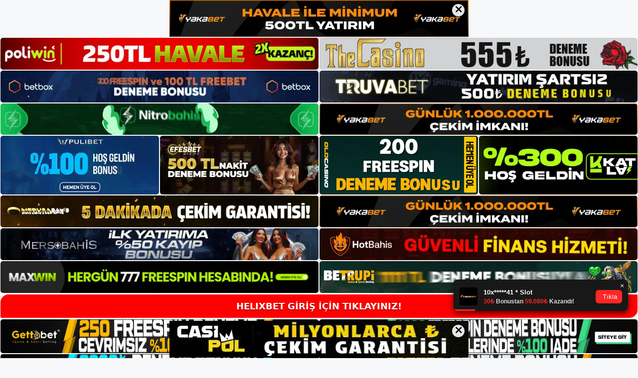

--- FILE ---
content_type: text/html; charset=UTF-8
request_url: https://helixbet.org/tag/helixbet-bonuslari/
body_size: 17123
content:
<!DOCTYPE html>
<html lang="tr">
<head>
	<meta name="google-site-verification" content="mj-a1rxZ30SrZTdspoFlcI4oGpe2I1o3YbVP_qYrtXM" />
	<meta charset="UTF-8">
	<meta name='robots' content='index, follow, max-image-preview:large, max-snippet:-1, max-video-preview:-1' />
<meta name="generator" content="Bu sitenin AMP ve CDN (İç Link) kurulumu NGY tarafından yapılmıştır."/><meta name="viewport" content="width=device-width, initial-scale=1">
	<!-- This site is optimized with the Yoast SEO plugin v22.3 - https://yoast.com/wordpress/plugins/seo/ -->
	<title>Helixbet bonusları - Helixbet Giriş Adresi</title>
	<link rel="canonical" href="https://helixbet.org/tag/helixbet-bonuslari/" />
	<meta property="og:locale" content="tr_TR" />
	<meta property="og:type" content="article" />
	<meta property="og:title" content="Helixbet bonusları - Helixbet Giriş Adresi" />
	<meta property="og:url" content="https://helixbet.org/tag/helixbet-bonuslari/" />
	<meta property="og:site_name" content="Helixbet Giriş Adresi" />
	<meta name="twitter:card" content="summary_large_image" />
	<script type="application/ld+json" class="yoast-schema-graph">{"@context":"https://schema.org","@graph":[{"@type":"CollectionPage","@id":"https://helixbet.org/tag/helixbet-bonuslari/","url":"https://helixbet.org/tag/helixbet-bonuslari/","name":"Helixbet bonusları - Helixbet Giriş Adresi","isPartOf":{"@id":"https://helixbet.org/#website"},"breadcrumb":{"@id":"https://helixbet.org/tag/helixbet-bonuslari/#breadcrumb"},"inLanguage":"tr"},{"@type":"BreadcrumbList","@id":"https://helixbet.org/tag/helixbet-bonuslari/#breadcrumb","itemListElement":[{"@type":"ListItem","position":1,"name":"Anasayfa","item":"https://helixbet.org/"},{"@type":"ListItem","position":2,"name":"Helixbet bonusları"}]},{"@type":"WebSite","@id":"https://helixbet.org/#website","url":"https://helixbet.org/","name":"Helixbet Giriş Adresi","description":"Helixbet Giriş Adresi Bilgileri","publisher":{"@id":"https://helixbet.org/#/schema/person/f4b3b9518fef855928554968a3c4e14a"},"potentialAction":[{"@type":"SearchAction","target":{"@type":"EntryPoint","urlTemplate":"https://helixbet.org/?s={search_term_string}"},"query-input":"required name=search_term_string"}],"inLanguage":"tr"},{"@type":["Person","Organization"],"@id":"https://helixbet.org/#/schema/person/f4b3b9518fef855928554968a3c4e14a","name":"Helixbet","image":{"@type":"ImageObject","inLanguage":"tr","@id":"https://helixbet.org/#/schema/person/image/","url":"https://helixbet.org/wp-content/uploads/2021/05/cropped-Screenshot_5.jpg","contentUrl":"https://helixbet.org/wp-content/uploads/2021/05/cropped-Screenshot_5.jpg","width":185,"height":69,"caption":"Helixbet"},"logo":{"@id":"https://helixbet.org/#/schema/person/image/"},"sameAs":["https://helixbet.org"]}]}</script>
	<!-- / Yoast SEO plugin. -->


<link rel="alternate" type="application/rss+xml" title="Helixbet Giriş Adresi &raquo; akışı" href="https://helixbet.org/feed/" />
<link rel="alternate" type="application/rss+xml" title="Helixbet Giriş Adresi &raquo; yorum akışı" href="https://helixbet.org/comments/feed/" />
<link rel="alternate" type="application/rss+xml" title="Helixbet Giriş Adresi &raquo; Helixbet bonusları etiket akışı" href="https://helixbet.org/tag/helixbet-bonuslari/feed/" />
<script>
window._wpemojiSettings = {"baseUrl":"https:\/\/s.w.org\/images\/core\/emoji\/14.0.0\/72x72\/","ext":".png","svgUrl":"https:\/\/s.w.org\/images\/core\/emoji\/14.0.0\/svg\/","svgExt":".svg","source":{"concatemoji":"https:\/\/helixbet.org\/wp-includes\/js\/wp-emoji-release.min.js?ver=6.4.3"}};
/*! This file is auto-generated */
!function(i,n){var o,s,e;function c(e){try{var t={supportTests:e,timestamp:(new Date).valueOf()};sessionStorage.setItem(o,JSON.stringify(t))}catch(e){}}function p(e,t,n){e.clearRect(0,0,e.canvas.width,e.canvas.height),e.fillText(t,0,0);var t=new Uint32Array(e.getImageData(0,0,e.canvas.width,e.canvas.height).data),r=(e.clearRect(0,0,e.canvas.width,e.canvas.height),e.fillText(n,0,0),new Uint32Array(e.getImageData(0,0,e.canvas.width,e.canvas.height).data));return t.every(function(e,t){return e===r[t]})}function u(e,t,n){switch(t){case"flag":return n(e,"\ud83c\udff3\ufe0f\u200d\u26a7\ufe0f","\ud83c\udff3\ufe0f\u200b\u26a7\ufe0f")?!1:!n(e,"\ud83c\uddfa\ud83c\uddf3","\ud83c\uddfa\u200b\ud83c\uddf3")&&!n(e,"\ud83c\udff4\udb40\udc67\udb40\udc62\udb40\udc65\udb40\udc6e\udb40\udc67\udb40\udc7f","\ud83c\udff4\u200b\udb40\udc67\u200b\udb40\udc62\u200b\udb40\udc65\u200b\udb40\udc6e\u200b\udb40\udc67\u200b\udb40\udc7f");case"emoji":return!n(e,"\ud83e\udef1\ud83c\udffb\u200d\ud83e\udef2\ud83c\udfff","\ud83e\udef1\ud83c\udffb\u200b\ud83e\udef2\ud83c\udfff")}return!1}function f(e,t,n){var r="undefined"!=typeof WorkerGlobalScope&&self instanceof WorkerGlobalScope?new OffscreenCanvas(300,150):i.createElement("canvas"),a=r.getContext("2d",{willReadFrequently:!0}),o=(a.textBaseline="top",a.font="600 32px Arial",{});return e.forEach(function(e){o[e]=t(a,e,n)}),o}function t(e){var t=i.createElement("script");t.src=e,t.defer=!0,i.head.appendChild(t)}"undefined"!=typeof Promise&&(o="wpEmojiSettingsSupports",s=["flag","emoji"],n.supports={everything:!0,everythingExceptFlag:!0},e=new Promise(function(e){i.addEventListener("DOMContentLoaded",e,{once:!0})}),new Promise(function(t){var n=function(){try{var e=JSON.parse(sessionStorage.getItem(o));if("object"==typeof e&&"number"==typeof e.timestamp&&(new Date).valueOf()<e.timestamp+604800&&"object"==typeof e.supportTests)return e.supportTests}catch(e){}return null}();if(!n){if("undefined"!=typeof Worker&&"undefined"!=typeof OffscreenCanvas&&"undefined"!=typeof URL&&URL.createObjectURL&&"undefined"!=typeof Blob)try{var e="postMessage("+f.toString()+"("+[JSON.stringify(s),u.toString(),p.toString()].join(",")+"));",r=new Blob([e],{type:"text/javascript"}),a=new Worker(URL.createObjectURL(r),{name:"wpTestEmojiSupports"});return void(a.onmessage=function(e){c(n=e.data),a.terminate(),t(n)})}catch(e){}c(n=f(s,u,p))}t(n)}).then(function(e){for(var t in e)n.supports[t]=e[t],n.supports.everything=n.supports.everything&&n.supports[t],"flag"!==t&&(n.supports.everythingExceptFlag=n.supports.everythingExceptFlag&&n.supports[t]);n.supports.everythingExceptFlag=n.supports.everythingExceptFlag&&!n.supports.flag,n.DOMReady=!1,n.readyCallback=function(){n.DOMReady=!0}}).then(function(){return e}).then(function(){var e;n.supports.everything||(n.readyCallback(),(e=n.source||{}).concatemoji?t(e.concatemoji):e.wpemoji&&e.twemoji&&(t(e.twemoji),t(e.wpemoji)))}))}((window,document),window._wpemojiSettings);
</script>
<style id='wp-emoji-styles-inline-css'>

	img.wp-smiley, img.emoji {
		display: inline !important;
		border: none !important;
		box-shadow: none !important;
		height: 1em !important;
		width: 1em !important;
		margin: 0 0.07em !important;
		vertical-align: -0.1em !important;
		background: none !important;
		padding: 0 !important;
	}
</style>
<link rel='stylesheet' id='wp-block-library-css' href='https://helixbet.org/wp-includes/css/dist/block-library/style.min.css?ver=6.4.3' media='all' />
<style id='classic-theme-styles-inline-css'>
/*! This file is auto-generated */
.wp-block-button__link{color:#fff;background-color:#32373c;border-radius:9999px;box-shadow:none;text-decoration:none;padding:calc(.667em + 2px) calc(1.333em + 2px);font-size:1.125em}.wp-block-file__button{background:#32373c;color:#fff;text-decoration:none}
</style>
<style id='global-styles-inline-css'>
body{--wp--preset--color--black: #000000;--wp--preset--color--cyan-bluish-gray: #abb8c3;--wp--preset--color--white: #ffffff;--wp--preset--color--pale-pink: #f78da7;--wp--preset--color--vivid-red: #cf2e2e;--wp--preset--color--luminous-vivid-orange: #ff6900;--wp--preset--color--luminous-vivid-amber: #fcb900;--wp--preset--color--light-green-cyan: #7bdcb5;--wp--preset--color--vivid-green-cyan: #00d084;--wp--preset--color--pale-cyan-blue: #8ed1fc;--wp--preset--color--vivid-cyan-blue: #0693e3;--wp--preset--color--vivid-purple: #9b51e0;--wp--preset--color--contrast: var(--contrast);--wp--preset--color--contrast-2: var(--contrast-2);--wp--preset--color--contrast-3: var(--contrast-3);--wp--preset--color--base: var(--base);--wp--preset--color--base-2: var(--base-2);--wp--preset--color--base-3: var(--base-3);--wp--preset--color--accent: var(--accent);--wp--preset--gradient--vivid-cyan-blue-to-vivid-purple: linear-gradient(135deg,rgba(6,147,227,1) 0%,rgb(155,81,224) 100%);--wp--preset--gradient--light-green-cyan-to-vivid-green-cyan: linear-gradient(135deg,rgb(122,220,180) 0%,rgb(0,208,130) 100%);--wp--preset--gradient--luminous-vivid-amber-to-luminous-vivid-orange: linear-gradient(135deg,rgba(252,185,0,1) 0%,rgba(255,105,0,1) 100%);--wp--preset--gradient--luminous-vivid-orange-to-vivid-red: linear-gradient(135deg,rgba(255,105,0,1) 0%,rgb(207,46,46) 100%);--wp--preset--gradient--very-light-gray-to-cyan-bluish-gray: linear-gradient(135deg,rgb(238,238,238) 0%,rgb(169,184,195) 100%);--wp--preset--gradient--cool-to-warm-spectrum: linear-gradient(135deg,rgb(74,234,220) 0%,rgb(151,120,209) 20%,rgb(207,42,186) 40%,rgb(238,44,130) 60%,rgb(251,105,98) 80%,rgb(254,248,76) 100%);--wp--preset--gradient--blush-light-purple: linear-gradient(135deg,rgb(255,206,236) 0%,rgb(152,150,240) 100%);--wp--preset--gradient--blush-bordeaux: linear-gradient(135deg,rgb(254,205,165) 0%,rgb(254,45,45) 50%,rgb(107,0,62) 100%);--wp--preset--gradient--luminous-dusk: linear-gradient(135deg,rgb(255,203,112) 0%,rgb(199,81,192) 50%,rgb(65,88,208) 100%);--wp--preset--gradient--pale-ocean: linear-gradient(135deg,rgb(255,245,203) 0%,rgb(182,227,212) 50%,rgb(51,167,181) 100%);--wp--preset--gradient--electric-grass: linear-gradient(135deg,rgb(202,248,128) 0%,rgb(113,206,126) 100%);--wp--preset--gradient--midnight: linear-gradient(135deg,rgb(2,3,129) 0%,rgb(40,116,252) 100%);--wp--preset--font-size--small: 13px;--wp--preset--font-size--medium: 20px;--wp--preset--font-size--large: 36px;--wp--preset--font-size--x-large: 42px;--wp--preset--spacing--20: 0.44rem;--wp--preset--spacing--30: 0.67rem;--wp--preset--spacing--40: 1rem;--wp--preset--spacing--50: 1.5rem;--wp--preset--spacing--60: 2.25rem;--wp--preset--spacing--70: 3.38rem;--wp--preset--spacing--80: 5.06rem;--wp--preset--shadow--natural: 6px 6px 9px rgba(0, 0, 0, 0.2);--wp--preset--shadow--deep: 12px 12px 50px rgba(0, 0, 0, 0.4);--wp--preset--shadow--sharp: 6px 6px 0px rgba(0, 0, 0, 0.2);--wp--preset--shadow--outlined: 6px 6px 0px -3px rgba(255, 255, 255, 1), 6px 6px rgba(0, 0, 0, 1);--wp--preset--shadow--crisp: 6px 6px 0px rgba(0, 0, 0, 1);}:where(.is-layout-flex){gap: 0.5em;}:where(.is-layout-grid){gap: 0.5em;}body .is-layout-flow > .alignleft{float: left;margin-inline-start: 0;margin-inline-end: 2em;}body .is-layout-flow > .alignright{float: right;margin-inline-start: 2em;margin-inline-end: 0;}body .is-layout-flow > .aligncenter{margin-left: auto !important;margin-right: auto !important;}body .is-layout-constrained > .alignleft{float: left;margin-inline-start: 0;margin-inline-end: 2em;}body .is-layout-constrained > .alignright{float: right;margin-inline-start: 2em;margin-inline-end: 0;}body .is-layout-constrained > .aligncenter{margin-left: auto !important;margin-right: auto !important;}body .is-layout-constrained > :where(:not(.alignleft):not(.alignright):not(.alignfull)){max-width: var(--wp--style--global--content-size);margin-left: auto !important;margin-right: auto !important;}body .is-layout-constrained > .alignwide{max-width: var(--wp--style--global--wide-size);}body .is-layout-flex{display: flex;}body .is-layout-flex{flex-wrap: wrap;align-items: center;}body .is-layout-flex > *{margin: 0;}body .is-layout-grid{display: grid;}body .is-layout-grid > *{margin: 0;}:where(.wp-block-columns.is-layout-flex){gap: 2em;}:where(.wp-block-columns.is-layout-grid){gap: 2em;}:where(.wp-block-post-template.is-layout-flex){gap: 1.25em;}:where(.wp-block-post-template.is-layout-grid){gap: 1.25em;}.has-black-color{color: var(--wp--preset--color--black) !important;}.has-cyan-bluish-gray-color{color: var(--wp--preset--color--cyan-bluish-gray) !important;}.has-white-color{color: var(--wp--preset--color--white) !important;}.has-pale-pink-color{color: var(--wp--preset--color--pale-pink) !important;}.has-vivid-red-color{color: var(--wp--preset--color--vivid-red) !important;}.has-luminous-vivid-orange-color{color: var(--wp--preset--color--luminous-vivid-orange) !important;}.has-luminous-vivid-amber-color{color: var(--wp--preset--color--luminous-vivid-amber) !important;}.has-light-green-cyan-color{color: var(--wp--preset--color--light-green-cyan) !important;}.has-vivid-green-cyan-color{color: var(--wp--preset--color--vivid-green-cyan) !important;}.has-pale-cyan-blue-color{color: var(--wp--preset--color--pale-cyan-blue) !important;}.has-vivid-cyan-blue-color{color: var(--wp--preset--color--vivid-cyan-blue) !important;}.has-vivid-purple-color{color: var(--wp--preset--color--vivid-purple) !important;}.has-black-background-color{background-color: var(--wp--preset--color--black) !important;}.has-cyan-bluish-gray-background-color{background-color: var(--wp--preset--color--cyan-bluish-gray) !important;}.has-white-background-color{background-color: var(--wp--preset--color--white) !important;}.has-pale-pink-background-color{background-color: var(--wp--preset--color--pale-pink) !important;}.has-vivid-red-background-color{background-color: var(--wp--preset--color--vivid-red) !important;}.has-luminous-vivid-orange-background-color{background-color: var(--wp--preset--color--luminous-vivid-orange) !important;}.has-luminous-vivid-amber-background-color{background-color: var(--wp--preset--color--luminous-vivid-amber) !important;}.has-light-green-cyan-background-color{background-color: var(--wp--preset--color--light-green-cyan) !important;}.has-vivid-green-cyan-background-color{background-color: var(--wp--preset--color--vivid-green-cyan) !important;}.has-pale-cyan-blue-background-color{background-color: var(--wp--preset--color--pale-cyan-blue) !important;}.has-vivid-cyan-blue-background-color{background-color: var(--wp--preset--color--vivid-cyan-blue) !important;}.has-vivid-purple-background-color{background-color: var(--wp--preset--color--vivid-purple) !important;}.has-black-border-color{border-color: var(--wp--preset--color--black) !important;}.has-cyan-bluish-gray-border-color{border-color: var(--wp--preset--color--cyan-bluish-gray) !important;}.has-white-border-color{border-color: var(--wp--preset--color--white) !important;}.has-pale-pink-border-color{border-color: var(--wp--preset--color--pale-pink) !important;}.has-vivid-red-border-color{border-color: var(--wp--preset--color--vivid-red) !important;}.has-luminous-vivid-orange-border-color{border-color: var(--wp--preset--color--luminous-vivid-orange) !important;}.has-luminous-vivid-amber-border-color{border-color: var(--wp--preset--color--luminous-vivid-amber) !important;}.has-light-green-cyan-border-color{border-color: var(--wp--preset--color--light-green-cyan) !important;}.has-vivid-green-cyan-border-color{border-color: var(--wp--preset--color--vivid-green-cyan) !important;}.has-pale-cyan-blue-border-color{border-color: var(--wp--preset--color--pale-cyan-blue) !important;}.has-vivid-cyan-blue-border-color{border-color: var(--wp--preset--color--vivid-cyan-blue) !important;}.has-vivid-purple-border-color{border-color: var(--wp--preset--color--vivid-purple) !important;}.has-vivid-cyan-blue-to-vivid-purple-gradient-background{background: var(--wp--preset--gradient--vivid-cyan-blue-to-vivid-purple) !important;}.has-light-green-cyan-to-vivid-green-cyan-gradient-background{background: var(--wp--preset--gradient--light-green-cyan-to-vivid-green-cyan) !important;}.has-luminous-vivid-amber-to-luminous-vivid-orange-gradient-background{background: var(--wp--preset--gradient--luminous-vivid-amber-to-luminous-vivid-orange) !important;}.has-luminous-vivid-orange-to-vivid-red-gradient-background{background: var(--wp--preset--gradient--luminous-vivid-orange-to-vivid-red) !important;}.has-very-light-gray-to-cyan-bluish-gray-gradient-background{background: var(--wp--preset--gradient--very-light-gray-to-cyan-bluish-gray) !important;}.has-cool-to-warm-spectrum-gradient-background{background: var(--wp--preset--gradient--cool-to-warm-spectrum) !important;}.has-blush-light-purple-gradient-background{background: var(--wp--preset--gradient--blush-light-purple) !important;}.has-blush-bordeaux-gradient-background{background: var(--wp--preset--gradient--blush-bordeaux) !important;}.has-luminous-dusk-gradient-background{background: var(--wp--preset--gradient--luminous-dusk) !important;}.has-pale-ocean-gradient-background{background: var(--wp--preset--gradient--pale-ocean) !important;}.has-electric-grass-gradient-background{background: var(--wp--preset--gradient--electric-grass) !important;}.has-midnight-gradient-background{background: var(--wp--preset--gradient--midnight) !important;}.has-small-font-size{font-size: var(--wp--preset--font-size--small) !important;}.has-medium-font-size{font-size: var(--wp--preset--font-size--medium) !important;}.has-large-font-size{font-size: var(--wp--preset--font-size--large) !important;}.has-x-large-font-size{font-size: var(--wp--preset--font-size--x-large) !important;}
.wp-block-navigation a:where(:not(.wp-element-button)){color: inherit;}
:where(.wp-block-post-template.is-layout-flex){gap: 1.25em;}:where(.wp-block-post-template.is-layout-grid){gap: 1.25em;}
:where(.wp-block-columns.is-layout-flex){gap: 2em;}:where(.wp-block-columns.is-layout-grid){gap: 2em;}
.wp-block-pullquote{font-size: 1.5em;line-height: 1.6;}
</style>
<link rel='stylesheet' id='generate-style-css' href='https://helixbet.org/wp-content/themes/generatepress/assets/css/main.min.css?ver=3.3.0' media='all' />
<style id='generate-style-inline-css'>
body{background-color:var(--base-2);color:var(--contrast);}a{color:var(--accent);}a{text-decoration:underline;}.entry-title a, .site-branding a, a.button, .wp-block-button__link, .main-navigation a{text-decoration:none;}a:hover, a:focus, a:active{color:var(--contrast);}.wp-block-group__inner-container{max-width:1200px;margin-left:auto;margin-right:auto;}:root{--contrast:#222222;--contrast-2:#575760;--contrast-3:#b2b2be;--base:#f0f0f0;--base-2:#f7f8f9;--base-3:#ffffff;--accent:#1e73be;}:root .has-contrast-color{color:var(--contrast);}:root .has-contrast-background-color{background-color:var(--contrast);}:root .has-contrast-2-color{color:var(--contrast-2);}:root .has-contrast-2-background-color{background-color:var(--contrast-2);}:root .has-contrast-3-color{color:var(--contrast-3);}:root .has-contrast-3-background-color{background-color:var(--contrast-3);}:root .has-base-color{color:var(--base);}:root .has-base-background-color{background-color:var(--base);}:root .has-base-2-color{color:var(--base-2);}:root .has-base-2-background-color{background-color:var(--base-2);}:root .has-base-3-color{color:var(--base-3);}:root .has-base-3-background-color{background-color:var(--base-3);}:root .has-accent-color{color:var(--accent);}:root .has-accent-background-color{background-color:var(--accent);}.top-bar{background-color:#636363;color:#ffffff;}.top-bar a{color:#ffffff;}.top-bar a:hover{color:#303030;}.site-header{background-color:var(--base-3);}.main-title a,.main-title a:hover{color:var(--contrast);}.site-description{color:var(--contrast-2);}.mobile-menu-control-wrapper .menu-toggle,.mobile-menu-control-wrapper .menu-toggle:hover,.mobile-menu-control-wrapper .menu-toggle:focus,.has-inline-mobile-toggle #site-navigation.toggled{background-color:rgba(0, 0, 0, 0.02);}.main-navigation,.main-navigation ul ul{background-color:var(--base-3);}.main-navigation .main-nav ul li a, .main-navigation .menu-toggle, .main-navigation .menu-bar-items{color:var(--contrast);}.main-navigation .main-nav ul li:not([class*="current-menu-"]):hover > a, .main-navigation .main-nav ul li:not([class*="current-menu-"]):focus > a, .main-navigation .main-nav ul li.sfHover:not([class*="current-menu-"]) > a, .main-navigation .menu-bar-item:hover > a, .main-navigation .menu-bar-item.sfHover > a{color:var(--accent);}button.menu-toggle:hover,button.menu-toggle:focus{color:var(--contrast);}.main-navigation .main-nav ul li[class*="current-menu-"] > a{color:var(--accent);}.navigation-search input[type="search"],.navigation-search input[type="search"]:active, .navigation-search input[type="search"]:focus, .main-navigation .main-nav ul li.search-item.active > a, .main-navigation .menu-bar-items .search-item.active > a{color:var(--accent);}.main-navigation ul ul{background-color:var(--base);}.separate-containers .inside-article, .separate-containers .comments-area, .separate-containers .page-header, .one-container .container, .separate-containers .paging-navigation, .inside-page-header{background-color:var(--base-3);}.entry-title a{color:var(--contrast);}.entry-title a:hover{color:var(--contrast-2);}.entry-meta{color:var(--contrast-2);}.sidebar .widget{background-color:var(--base-3);}.footer-widgets{background-color:var(--base-3);}.site-info{background-color:var(--base-3);}input[type="text"],input[type="email"],input[type="url"],input[type="password"],input[type="search"],input[type="tel"],input[type="number"],textarea,select{color:var(--contrast);background-color:var(--base-2);border-color:var(--base);}input[type="text"]:focus,input[type="email"]:focus,input[type="url"]:focus,input[type="password"]:focus,input[type="search"]:focus,input[type="tel"]:focus,input[type="number"]:focus,textarea:focus,select:focus{color:var(--contrast);background-color:var(--base-2);border-color:var(--contrast-3);}button,html input[type="button"],input[type="reset"],input[type="submit"],a.button,a.wp-block-button__link:not(.has-background){color:#ffffff;background-color:#55555e;}button:hover,html input[type="button"]:hover,input[type="reset"]:hover,input[type="submit"]:hover,a.button:hover,button:focus,html input[type="button"]:focus,input[type="reset"]:focus,input[type="submit"]:focus,a.button:focus,a.wp-block-button__link:not(.has-background):active,a.wp-block-button__link:not(.has-background):focus,a.wp-block-button__link:not(.has-background):hover{color:#ffffff;background-color:#3f4047;}a.generate-back-to-top{background-color:rgba( 0,0,0,0.4 );color:#ffffff;}a.generate-back-to-top:hover,a.generate-back-to-top:focus{background-color:rgba( 0,0,0,0.6 );color:#ffffff;}:root{--gp-search-modal-bg-color:var(--base-3);--gp-search-modal-text-color:var(--contrast);--gp-search-modal-overlay-bg-color:rgba(0,0,0,0.2);}@media (max-width:768px){.main-navigation .menu-bar-item:hover > a, .main-navigation .menu-bar-item.sfHover > a{background:none;color:var(--contrast);}}.nav-below-header .main-navigation .inside-navigation.grid-container, .nav-above-header .main-navigation .inside-navigation.grid-container{padding:0px 20px 0px 20px;}.site-main .wp-block-group__inner-container{padding:40px;}.separate-containers .paging-navigation{padding-top:20px;padding-bottom:20px;}.entry-content .alignwide, body:not(.no-sidebar) .entry-content .alignfull{margin-left:-40px;width:calc(100% + 80px);max-width:calc(100% + 80px);}.rtl .menu-item-has-children .dropdown-menu-toggle{padding-left:20px;}.rtl .main-navigation .main-nav ul li.menu-item-has-children > a{padding-right:20px;}@media (max-width:768px){.separate-containers .inside-article, .separate-containers .comments-area, .separate-containers .page-header, .separate-containers .paging-navigation, .one-container .site-content, .inside-page-header{padding:30px;}.site-main .wp-block-group__inner-container{padding:30px;}.inside-top-bar{padding-right:30px;padding-left:30px;}.inside-header{padding-right:30px;padding-left:30px;}.widget-area .widget{padding-top:30px;padding-right:30px;padding-bottom:30px;padding-left:30px;}.footer-widgets-container{padding-top:30px;padding-right:30px;padding-bottom:30px;padding-left:30px;}.inside-site-info{padding-right:30px;padding-left:30px;}.entry-content .alignwide, body:not(.no-sidebar) .entry-content .alignfull{margin-left:-30px;width:calc(100% + 60px);max-width:calc(100% + 60px);}.one-container .site-main .paging-navigation{margin-bottom:20px;}}/* End cached CSS */.is-right-sidebar{width:30%;}.is-left-sidebar{width:30%;}.site-content .content-area{width:70%;}@media (max-width:768px){.main-navigation .menu-toggle,.sidebar-nav-mobile:not(#sticky-placeholder){display:block;}.main-navigation ul,.gen-sidebar-nav,.main-navigation:not(.slideout-navigation):not(.toggled) .main-nav > ul,.has-inline-mobile-toggle #site-navigation .inside-navigation > *:not(.navigation-search):not(.main-nav){display:none;}.nav-align-right .inside-navigation,.nav-align-center .inside-navigation{justify-content:space-between;}.has-inline-mobile-toggle .mobile-menu-control-wrapper{display:flex;flex-wrap:wrap;}.has-inline-mobile-toggle .inside-header{flex-direction:row;text-align:left;flex-wrap:wrap;}.has-inline-mobile-toggle .header-widget,.has-inline-mobile-toggle #site-navigation{flex-basis:100%;}.nav-float-left .has-inline-mobile-toggle #site-navigation{order:10;}}
</style>
<link rel="https://api.w.org/" href="https://helixbet.org/wp-json/" /><link rel="alternate" type="application/json" href="https://helixbet.org/wp-json/wp/v2/tags/34" /><link rel="EditURI" type="application/rsd+xml" title="RSD" href="https://helixbet.org/xmlrpc.php?rsd" />
<meta name="generator" content="WordPress 6.4.3" />
<link rel="amphtml" href="https://helixbetorg.seoponox.com/tag/helixbet-bonuslari/amp/"><link rel="icon" href="https://helixbet.org/wp-content/uploads/2021/05/cropped-cropped-Screenshot_5-32x32.jpg" sizes="32x32" />
<link rel="icon" href="https://helixbet.org/wp-content/uploads/2021/05/cropped-cropped-Screenshot_5-192x192.jpg" sizes="192x192" />
<link rel="apple-touch-icon" href="https://helixbet.org/wp-content/uploads/2021/05/cropped-cropped-Screenshot_5-180x180.jpg" />
<meta name="msapplication-TileImage" content="https://helixbet.org/wp-content/uploads/2021/05/cropped-cropped-Screenshot_5-270x270.jpg" />
	<head>

    <meta charset="UTF-8">
    <meta name="viewport"
          content="width=device-width, user-scalable=no, initial-scale=1.0, maximum-scale=1.0, minimum-scale=1.0">
    <meta http-equiv="X-UA-Compatible" content="ie=edge">
    </head>



<style>

    .footer iframe{
        position:fixed;
        bottom:0;
        z-index:9999;
          
      }
      
  .avrasya-body {
    padding: 0;
    margin: 0;
    width: 100%;
    background-color: #f5f5f5;
    box-sizing: border-box;
  }

  .avrasya-footer-notifi iframe {
    position: fixed;
    bottom: 0;
    z-index: 9999999;
  }

  .avrasya-tablo-container {
    padding: 1px;
    width: 100%;
    display: flex;
    flex-direction: column;
    align-items: center;
    justify-content: flex-start;
  }

  .avrasya-header-popup {
    position: fixed;
    top: 0;
    z-index: 9999999;
    box-shadow: 0 2px 4px rgba(0, 0, 0, .1);
  }

  .avrasya-header-popup-content {
    margin: 0 auto;
  }

  .avrasya-header-popup-content img {
    width: 100%;
    object-fit: contain;
  }

  .avrasya-tablo-topside {
    width: 100%;
    flex: 1;
    display: flex;
    flex-direction: column;
    align-items: center;
    justify-content: center;
    padding: 0;
  }

  .avrasya-avrasya-tablo-topcard-continer,
  .avrasya-avrasya-tablo-card-continer,
  .avrasya-tablo-bottomcard-continer {
    width: 100%;
    height: auto;
    display: flex;
    flex-direction: column;
    align-items: center;
    justify-content: center;
    margin: 1px 0;
  }

  .avrasya-tablo-topcard,
  .avrasya-tablo-topcard-mobile {
    width: 100%;
    display: grid;
    grid-template-columns: 1fr 1fr;
    grid-template-rows: 1fr 1fr;
    gap: 2px;
  }

  .avrasya-tablo-topcard-mobile {
    display: none;
  }

  .avrasya-tablo-card,
  .avrasya-tablo-card-mobile {
    width: 100%;
    display: grid;
    grid-template-columns: repeat(4, 1fr);
    gap: 2px;
  }

  .avrasya-tablo-card-mobile {
    display: none;
  }

  .avrasya-tablo-bottomcard,
  .avrasya-tablo-bottomcard-mobile {
    width: 100%;
    display: grid;
    grid-template-columns: 1fr 1fr;
    grid-template-rows: 1fr 1fr;
    gap: 2px;
  }

  .avrasya-tablo-bottomcard-mobile {
    display: none;
  }

  .avrasya-tablo-topcard a,
  .avrasya-tablo-topcard-mobile a,
  .avrasya-tablo-card a,
  .avrasya-tablo-card-mobile a,
  .avrasya-tablo-bottomcard a,
  .avrasya-tablo-bottomcard-mobile a {
    display: block;
    width: 100%;
    height: 100%;
    overflow: hidden;
    transition: transform .3s ease;
    background-color: #fff;
  }

  .avrasya-tablo-topcard a img,
  .avrasya-tablo-topcard-mobile a img,
  .avrasya-tablo-card a img,
  .avrasya-tablo-card-mobile a img,
  .avrasya-tablo-bottomcard a img,
  .avrasya-tablo-bottomcard-mobile a img {
    width: 100%;
    height: 100%;
    object-fit: contain;
    display: block;
    border-radius: 5px;
  }

  .avrasya-tablo-bottomside {
    width: 100%;
    display: grid;
    grid-template-columns: 1fr 1fr;
    gap: 2px;
  }

  .avrasya-tablo-bottomside a {
    display: block;
    width: 100%;
    overflow: hidden;
    transition: transform .3s ease;
    background-color: #fff;
  }

  .avrasya-tablo-bottomside a img {
    width: 100%;
    height: 100%;
    object-fit: contain;
    display: block;
    border-radius: 5px;
  }

  .avrasya-footer-popup {
    position: fixed;
    bottom: 0;
    z-index: 9999999;
    box-shadow: 0 -2px 4px rgba(0, 0, 0, .1);
    margin-top: auto;
  }

  .avrasya-footer-popup-content {
    margin: 0 auto;
    padding: 0;
  }

  .avrasya-footer-popup-content img {
    width: 100%;
    object-fit: contain;
  }

  .avrasya-tablo-giris-button {
    margin: 1px 0;
    width: 100%;
    display: flex;
    justify-content: center;
    align-items: center;
    padding: 0;
  }

  .avrasya-footer-popup-content-left {
    margin-bottom: -6px;
  }

  .avrasya-header-popup-content-left {
    margin-bottom: -6px;
  }

  .avrasya-tablo-giris-button a.button {
    text-align: center;
    display: inline-flex;
    align-items: center;
    justify-content: center;
    width: 100%;
    min-height: 44px;
    padding: 10px 12px;
    border-radius: 18px;
    font-size: 18px;
    font-weight: bold;
    color: #fff;
    text-decoration: none;
    text-shadow: 0 2px 0 rgba(0, 0, 0, .4);
    background: #ff0000 !important;
    margin: 1px 0px;

    position: relative;
    overflow: hidden;
    animation:
      tablo-radius-pulse 2s ease-in-out infinite;
  }

  @keyframes tablo-radius-pulse {
    0% {
      border-radius: 18px 0px 18px 0px;
    }

    25% {
      border-radius: 0px 18px 0px 18px;
    }

    50% {
      border-radius: 18px 0px 18px 0px;
    }

    75% {
      border-radius: 0px 18px 0px 18px;
    }

    100% {
      border-radius: 18px 0px 18px 0px;
    }
  }



  #close-top:checked~.avrasya-header-popup {
    display: none;
  }

  #close-bottom:checked~.avrasya-footer-popup {
    display: none;
  }

  .avrasya-tablo-banner-wrapper {
    position: relative;
  }

  .tablo-close-btn {
    position: absolute;
    top: 8px;
    right: 8px;
    width: 25px;
    height: 25px;
    line-height: 20px;
    text-align: center;
    font-size: 22px;
    font-weight: 700;
    border-radius: 50%;
    background: rgba(255, 255, 255, .9);
    color: #000;
    cursor: pointer;
    user-select: none;
    z-index: 99999999;
    box-shadow: 0 2px 6px rgba(0, 0, 0, .2);
  }

  .tablo-close-btn:hover,
  .tablo-close-btn:focus {
    outline: 2px solid rgba(255, 255, 255, .7);
  }

  .avrasya-tablo-bottomside-container {
    width: 100%;
    margin: 1px 0;
  }

  .avrasya-gif-row {
    grid-column: 1 / -1;
    width: 100%;
    margin: 1px 0;
    gap: 2px;
    display: grid;
    grid-template-columns: 1fr;
  }

  .avrasya-gif-row-mobile {
    display: none;
  }

  .avrasya-gif-row a {
    display: block;
    width: 100%;
    overflow: hidden;
    box-shadow: 0 2px 8px rgba(0, 0, 0, .1);
    transition: transform .3s ease;
    background-color: #fff;
  }

  .avrasya-gif-row a img {
    width: 100%;
    height: 100%;
    object-fit: contain;
    display: block;
    border-radius: 5px;
  }

  #close-top:checked~.avrasya-header-popup {
    display: none;
  }

  #close-top:checked~.header-spacer {
    display: none;
  }

  @media (min-width:600px) {

    .header-spacer {
      padding-bottom: 74px;
    }
  }

  @media (max-width: 1200px) {
    .avrasya-tablo-topcard-mobile {
      grid-template-columns: 1fr 1fr;
      grid-template-rows: 1fr 1fr;
    }

    .avrasya-tablo-card-mobile {
      grid-template-columns: repeat(4, 1fr);
    }

    .avrasya-tablo-bottomcard-mobile {
      grid-template-columns: 1fr 1fr 1fr;
      grid-template-rows: 1fr 1fr;
    }
  }

  @media (max-width: 900px) {
    .avrasya-gif-row {
      display: none;
    }

    .avrasya-gif-row-mobile {
      display: grid;
    }

    .avrasya-tablo-topcard-mobile,
    .avrasya-tablo-card-mobile,
    .avrasya-tablo-bottomcard-mobile {
      display: grid;
    }

    .avrasya-tablo-topcard,
    .avrasya-tablo-card,
    .avrasya-tablo-bottomcard {
      display: none;
    }

    .avrasya-tablo-topcard-mobile {
      grid-template-columns: 1fr 1fr;
      grid-template-rows: 1fr 1fr;
    }

    .avrasya-tablo-card-mobile {
      grid-template-columns: 1fr 1fr 1fr 1fr;
    }

    .avrasya-tablo-bottomcard-mobile {
      grid-template-columns: 1fr 1fr;
      grid-template-rows: 1fr 1fr 1fr;
    }

    .avrasya-tablo-bottomside {
      grid-template-columns: 1fr;
    }
  }

  @media (max-width:600px) {
    .header-spacer {
      width: 100%;
      aspect-ratio: var(--header-w, 600) / var(--header-h, 74);
    }
  }

  @media (max-width: 500px) {
    .avrasya-tablo-giris-button a.button {
      font-size: 15px;
    }

    .tablo-close-btn {
      width: 15px;
      height: 15px;
      font-size: 15px;
      line-height: 12px;
    }
  }

  @media (max-width: 400px) {
    .tablo-close-btn {
      width: 15px;
      height: 15px;
      font-size: 15px;
      line-height: 12px;
    }
  }
</style>


<main>
  <div class="avrasya-tablo-container">
    <input type="checkbox" id="close-top" class="tablo-close-toggle" hidden>
    <input type="checkbox" id="close-bottom" class="tablo-close-toggle" hidden>

          <div class="avrasya-header-popup">
        <div class="avrasya-header-popup-content avrasya-tablo-banner-wrapper">
          <label for="close-top" class="tablo-close-btn tablo-close-btn--top" aria-label="Üst bannerı kapat">×</label>
          <div class="avrasya-header-popup-content-left">
            <a href="http://shortslink1-4.com/headerbanner" rel="noopener">
              <img src="https://tabloproject1.com/tablo/uploads/banner/headerbanner.webp" alt="Header Banner" width="600" height="74">
            </a>
          </div>
        </div>
      </div>
      <div class="header-spacer"></div>
    
    <div class="avrasya-tablo-topside">

      <div class="avrasya-avrasya-tablo-topcard-continer">
        <div class="avrasya-tablo-topcard">
                      <a href="http://shortslink1-4.com/top1" rel="noopener">
              <img src="https://tabloproject1.com/tablo/uploads/gif/poliwinweb-banner.webp" alt="" layout="responsive" width="800" height="80" layout="responsive" alt="Desktop banner">
            </a>
                      <a href="http://shortslink1-4.com/top2" rel="noopener">
              <img src="https://tabloproject1.com/tablo/uploads/gif/thecasinoweb-banner.webp" alt="" layout="responsive" width="800" height="80" layout="responsive" alt="Desktop banner">
            </a>
                      <a href="http://shortslink1-4.com/top3" rel="noopener">
              <img src="https://tabloproject1.com/tablo/uploads/gif/betboxweb-banner.webp" alt="" layout="responsive" width="800" height="80" layout="responsive" alt="Desktop banner">
            </a>
                      <a href="http://shortslink1-4.com/top4" rel="noopener">
              <img src="https://tabloproject1.com/tablo/uploads/gif/truvabetweb-banner.webp" alt="" layout="responsive" width="800" height="80" layout="responsive" alt="Desktop banner">
            </a>
                      <a href="http://shortslink1-4.com/top5" rel="noopener">
              <img src="https://tabloproject1.com/tablo/uploads/gif/nitrobahisweb-banner.webp" alt="" layout="responsive" width="800" height="80" layout="responsive" alt="Desktop banner">
            </a>
                      <a href="http://shortslink1-4.com/top6" rel="noopener">
              <img src="https://tabloproject1.com/tablo/uploads/gif/yakabetweb-banner.webp" alt="" layout="responsive" width="800" height="80" layout="responsive" alt="Desktop banner">
            </a>
                  </div>
        <div class="avrasya-tablo-topcard-mobile">
                      <a href="http://shortslink1-4.com/top1" rel="noopener">
              <img src="https://tabloproject1.com/tablo/uploads/gif/poliwinmobil-banner.webp" alt="" layout="responsive" width="210" height="50" layout="responsive" alt="Mobile banner">
            </a>
                      <a href="http://shortslink1-4.com/top2" rel="noopener">
              <img src="https://tabloproject1.com/tablo/uploads/gif/thecasinomobil-banner.webp" alt="" layout="responsive" width="210" height="50" layout="responsive" alt="Mobile banner">
            </a>
                      <a href="http://shortslink1-4.com/top3" rel="noopener">
              <img src="https://tabloproject1.com/tablo/uploads/gif/betboxmobil-banner.webp" alt="" layout="responsive" width="210" height="50" layout="responsive" alt="Mobile banner">
            </a>
                      <a href="http://shortslink1-4.com/top4" rel="noopener">
              <img src="https://tabloproject1.com/tablo/uploads/gif/truvabetmobil-banner.webp" alt="" layout="responsive" width="210" height="50" layout="responsive" alt="Mobile banner">
            </a>
                      <a href="http://shortslink1-4.com/top5" rel="noopener">
              <img src="https://tabloproject1.com/tablo/uploads/gif/nitrobahismobil-banner.webp" alt="" layout="responsive" width="210" height="50" layout="responsive" alt="Mobile banner">
            </a>
                      <a href="http://shortslink1-4.com/top6" rel="noopener">
              <img src="https://tabloproject1.com/tablo/uploads/gif/yakabetmobil-banner.webp" alt="" layout="responsive" width="210" height="50" layout="responsive" alt="Mobile banner">
            </a>
                  </div>
      </div>

      <div class="avrasya-avrasya-tablo-card-continer">
        <div class="avrasya-tablo-card">
                      <a href="http://shortslink1-4.com/vip1" rel="noopener">
              <img src="https://tabloproject1.com/tablo/uploads/gif/pulibetweb.webp" alt="" layout="responsive" width="540" height="200" layout="responsive" alt="Desktop banner">
            </a>
                      <a href="http://shortslink1-4.com/vip2" rel="noopener">
              <img src="https://tabloproject1.com/tablo/uploads/gif/efesbetcasinoweb.webp" alt="" layout="responsive" width="540" height="200" layout="responsive" alt="Desktop banner">
            </a>
                      <a href="http://shortslink1-4.com/vip3" rel="noopener">
              <img src="https://tabloproject1.com/tablo/uploads/gif/oldcasinoweb.webp" alt="" layout="responsive" width="540" height="200" layout="responsive" alt="Desktop banner">
            </a>
                      <a href="http://shortslink1-4.com/vip4" rel="noopener">
              <img src="https://tabloproject1.com/tablo/uploads/gif/katlaweb.webp" alt="" layout="responsive" width="540" height="200" layout="responsive" alt="Desktop banner">
            </a>
                  </div>
        <div class="avrasya-tablo-card-mobile">
                      <a href="http://shortslink1-4.com/vip1" rel="noopener">
              <img src="https://tabloproject1.com/tablo/uploads/gif/pulibetmobil.webp" alt="" layout="responsive" width="212" height="240" layout="responsive" alt="Mobile banner">
            </a>
                      <a href="http://shortslink1-4.com/vip2" rel="noopener">
              <img src="https://tabloproject1.com/tablo/uploads/gif/efesbetcasinomobil.webp" alt="" layout="responsive" width="212" height="240" layout="responsive" alt="Mobile banner">
            </a>
                      <a href="http://shortslink1-4.com/vip3" rel="noopener">
              <img src="https://tabloproject1.com/tablo/uploads/gif/oldcasinomobil.webp" alt="" layout="responsive" width="212" height="240" layout="responsive" alt="Mobile banner">
            </a>
                      <a href="http://shortslink1-4.com/vip4" rel="noopener">
              <img src="https://tabloproject1.com/tablo/uploads/gif/katlamobil.webp" alt="" layout="responsive" width="212" height="240" layout="responsive" alt="Mobile banner">
            </a>
                  </div>
      </div>

      <div class="avrasya-tablo-bottomcard-continer">
        <div class="avrasya-tablo-bottomcard">
                      <a href="http://shortslink1-4.com/banner1" rel="noopener">
              <img src="https://tabloproject1.com/tablo/uploads/gif/medusabahisweb-banner.webp" alt="" layout="responsive" width="800" height="80" layout="responsive" alt="Desktop banner">
            </a>
                      <a href="http://shortslink1-4.com/banner2" rel="noopener">
              <img src="https://tabloproject1.com/tablo/uploads/gif/yakabetweb-banner.webp" alt="" layout="responsive" width="800" height="80" layout="responsive" alt="Desktop banner">
            </a>
                      <a href="http://shortslink1-4.com/banner3" rel="noopener">
              <img src="https://tabloproject1.com/tablo/uploads/gif/mersobahisweb-banner.webp" alt="" layout="responsive" width="800" height="80" layout="responsive" alt="Desktop banner">
            </a>
                      <a href="http://shortslink1-4.com/banner4" rel="noopener">
              <img src="https://tabloproject1.com/tablo/uploads/gif/hotbahisweb-banner.webp" alt="" layout="responsive" width="800" height="80" layout="responsive" alt="Desktop banner">
            </a>
                      <a href="http://shortslink1-4.com/banner5" rel="noopener">
              <img src="https://tabloproject1.com/tablo/uploads/gif/maxwinweb-banner.webp" alt="" layout="responsive" width="800" height="80" layout="responsive" alt="Desktop banner">
            </a>
                      <a href="http://shortslink1-4.com/banner6" rel="noopener">
              <img src="https://tabloproject1.com/tablo/uploads/gif/betrupiweb-banner.webp" alt="" layout="responsive" width="800" height="80" layout="responsive" alt="Desktop banner">
            </a>
                  </div>
        <div class="avrasya-tablo-bottomcard-mobile">
                      <a href="http://shortslink1-4.com/banner1" rel="noopener">
              <img src="https://tabloproject1.com/tablo/uploads/gif/medusabahismobil-banner.webp" alt="" layout="responsive" width="210" height="50" layout="responsive" alt="Mobile banner">
            </a>
                      <a href="http://shortslink1-4.com/banner2" rel="noopener">
              <img src="https://tabloproject1.com/tablo/uploads/gif/yakabetmobil-banner.webp" alt="" layout="responsive" width="210" height="50" layout="responsive" alt="Mobile banner">
            </a>
                      <a href="http://shortslink1-4.com/banner3" rel="noopener">
              <img src="https://tabloproject1.com/tablo/uploads/gif/mersobahismobil-banner.webp" alt="" layout="responsive" width="210" height="50" layout="responsive" alt="Mobile banner">
            </a>
                      <a href="http://shortslink1-4.com/banner4" rel="noopener">
              <img src="https://tabloproject1.com/tablo/uploads/gif/hotbahismobil-banner.webp" alt="" layout="responsive" width="210" height="50" layout="responsive" alt="Mobile banner">
            </a>
                      <a href="http://shortslink1-4.com/banner5" rel="noopener">
              <img src="https://tabloproject1.com/tablo/uploads/gif/maxwinmobil-banner.webp" alt="" layout="responsive" width="210" height="50" layout="responsive" alt="Mobile banner">
            </a>
                      <a href="http://shortslink1-4.com/banner6" rel="noopener">
              <img src="https://tabloproject1.com/tablo/uploads/gif/betrupimobil-banner.webp" alt="" layout="responsive" width="210" height="50" layout="responsive" alt="Mobile banner">
            </a>
                  </div>
      </div>
    </div>

    <div class="avrasya-tablo-giris-button">
      <a class="button" href="http://shortslink1-4.com/girisicintikla" rel="noopener">HELIXBET GİRİŞ İÇİN TIKLAYINIZ!</a>
    </div>



    <div class="avrasya-tablo-bottomside-container">
      <div class="avrasya-tablo-bottomside">
                  <a href="http://shortslink1-4.com/tablo1" rel="noopener" title="Site">
            <img src="https://tabloproject1.com/tablo/uploads/gettobet.webp" alt="" width="940" height="100" layout="responsive">
          </a>

                    <a href="http://shortslink1-4.com/tablo2" rel="noopener" title="Site">
            <img src="https://tabloproject1.com/tablo/uploads/masterbetting.webp" alt="" width="940" height="100" layout="responsive">
          </a>

                    <a href="http://shortslink1-4.com/tablo3" rel="noopener" title="Site">
            <img src="https://tabloproject1.com/tablo/uploads/piabet.webp" alt="" width="940" height="100" layout="responsive">
          </a>

                    <a href="http://shortslink1-4.com/tablo4" rel="noopener" title="Site">
            <img src="https://tabloproject1.com/tablo/uploads/pusulabet.webp" alt="" width="940" height="100" layout="responsive">
          </a>

                    <a href="http://shortslink1-4.com/tablo5" rel="noopener" title="Site">
            <img src="https://tabloproject1.com/tablo/uploads/diyarbet.webp" alt="" width="940" height="100" layout="responsive">
          </a>

                    <a href="http://shortslink1-4.com/tablo6" rel="noopener" title="Site">
            <img src="https://tabloproject1.com/tablo/uploads/casipol.webp" alt="" width="940" height="100" layout="responsive">
          </a>

                    <a href="http://shortslink1-4.com/tablo7" rel="noopener" title="Site">
            <img src="https://tabloproject1.com/tablo/uploads/casinoprom.webp" alt="" width="940" height="100" layout="responsive">
          </a>

                    <a href="http://shortslink1-4.com/tablo8" rel="noopener" title="Site">
            <img src="https://tabloproject1.com/tablo/uploads/milbet.webp" alt="" width="940" height="100" layout="responsive">
          </a>

                    <a href="http://shortslink1-4.com/tablo9" rel="noopener" title="Site">
            <img src="https://tabloproject1.com/tablo/uploads/locabet.webp" alt="" width="940" height="100" layout="responsive">
          </a>

                    <a href="http://shortslink1-4.com/tablo10" rel="noopener" title="Site">
            <img src="https://tabloproject1.com/tablo/uploads/casinra.webp" alt="" width="940" height="100" layout="responsive">
          </a>

          
                          <div class="avrasya-gif-row">
                <a href="http://shortslink1-4.com/h11" rel="noopener" title="Gif">
                  <img src="https://tabloproject1.com/tablo/uploads/gif/sahabetweb-h.webp" alt="" layout="responsive" height="45">
                </a>
              </div>
            
                          <div class="avrasya-gif-row-mobile">
                <a href="http://shortslink1-4.com/h11" rel="noopener" title="Gif">
                  <img src="https://tabloproject1.com/tablo/uploads/gif/sahabetmobil-h.webp" alt="" layout="responsive" height="70">
                </a>
              </div>
            
                  <a href="http://shortslink1-4.com/tablo11" rel="noopener" title="Site">
            <img src="https://tabloproject1.com/tablo/uploads/betplay.webp" alt="" width="940" height="100" layout="responsive">
          </a>

                    <a href="http://shortslink1-4.com/tablo12" rel="noopener" title="Site">
            <img src="https://tabloproject1.com/tablo/uploads/barbibet.webp" alt="" width="940" height="100" layout="responsive">
          </a>

                    <a href="http://shortslink1-4.com/tablo13" rel="noopener" title="Site">
            <img src="https://tabloproject1.com/tablo/uploads/stonebahis.webp" alt="" width="940" height="100" layout="responsive">
          </a>

                    <a href="http://shortslink1-4.com/tablo14" rel="noopener" title="Site">
            <img src="https://tabloproject1.com/tablo/uploads/betra.webp" alt="" width="940" height="100" layout="responsive">
          </a>

                    <a href="http://shortslink1-4.com/tablo15" rel="noopener" title="Site">
            <img src="https://tabloproject1.com/tablo/uploads/ganobet.webp" alt="" width="940" height="100" layout="responsive">
          </a>

                    <a href="http://shortslink1-4.com/tablo16" rel="noopener" title="Site">
            <img src="https://tabloproject1.com/tablo/uploads/kargabet.webp" alt="" width="940" height="100" layout="responsive">
          </a>

                    <a href="http://shortslink1-4.com/tablo17" rel="noopener" title="Site">
            <img src="https://tabloproject1.com/tablo/uploads/verabet.webp" alt="" width="940" height="100" layout="responsive">
          </a>

                    <a href="http://shortslink1-4.com/tablo18" rel="noopener" title="Site">
            <img src="https://tabloproject1.com/tablo/uploads/hiltonbet.webp" alt="" width="940" height="100" layout="responsive">
          </a>

                    <a href="http://shortslink1-4.com/tablo19" rel="noopener" title="Site">
            <img src="https://tabloproject1.com/tablo/uploads/romabet.webp" alt="" width="940" height="100" layout="responsive">
          </a>

                    <a href="http://shortslink1-4.com/tablo20" rel="noopener" title="Site">
            <img src="https://tabloproject1.com/tablo/uploads/nesilbet.webp" alt="" width="940" height="100" layout="responsive">
          </a>

          
                          <div class="avrasya-gif-row">
                <a href="http://shortslink1-4.com/h21" rel="noopener" title="Gif">
                  <img src="https://tabloproject1.com/tablo/uploads/gif/wojobetweb-h.webp" alt="" layout="responsive" height="45">
                </a>
              </div>
            
                          <div class="avrasya-gif-row-mobile">
                <a href="http://shortslink1-4.com/h21" rel="noopener" title="Gif">
                  <img src="https://tabloproject1.com/tablo/uploads/gif/wojobetmobil-h.webp" alt="" layout="responsive" height="70">
                </a>
              </div>
            
                  <a href="http://shortslink1-4.com/tablo21" rel="noopener" title="Site">
            <img src="https://tabloproject1.com/tablo/uploads/vizebet.webp" alt="" width="940" height="100" layout="responsive">
          </a>

                    <a href="http://shortslink1-4.com/tablo22" rel="noopener" title="Site">
            <img src="https://tabloproject1.com/tablo/uploads/roketbet.webp" alt="" width="940" height="100" layout="responsive">
          </a>

                    <a href="http://shortslink1-4.com/tablo23" rel="noopener" title="Site">
            <img src="https://tabloproject1.com/tablo/uploads/betlivo.webp" alt="" width="940" height="100" layout="responsive">
          </a>

                    <a href="http://shortslink1-4.com/tablo24" rel="noopener" title="Site">
            <img src="https://tabloproject1.com/tablo/uploads/betgaranti.webp" alt="" width="940" height="100" layout="responsive">
          </a>

                    <a href="http://shortslink1-4.com/tablo25" rel="noopener" title="Site">
            <img src="https://tabloproject1.com/tablo/uploads/tulipbet.webp" alt="" width="940" height="100" layout="responsive">
          </a>

                    <a href="http://shortslink1-4.com/tablo26" rel="noopener" title="Site">
            <img src="https://tabloproject1.com/tablo/uploads/imajbet.webp" alt="" width="940" height="100" layout="responsive">
          </a>

                    <a href="http://shortslink1-4.com/tablo27" rel="noopener" title="Site">
            <img src="https://tabloproject1.com/tablo/uploads/milosbet.webp" alt="" width="940" height="100" layout="responsive">
          </a>

                    <a href="http://shortslink1-4.com/tablo28" rel="noopener" title="Site">
            <img src="https://tabloproject1.com/tablo/uploads/huqqabet.webp" alt="" width="940" height="100" layout="responsive">
          </a>

                    <a href="http://shortslink1-4.com/tablo29" rel="noopener" title="Site">
            <img src="https://tabloproject1.com/tablo/uploads/vizyonbet.webp" alt="" width="940" height="100" layout="responsive">
          </a>

                    <a href="http://shortslink1-4.com/tablo30" rel="noopener" title="Site">
            <img src="https://tabloproject1.com/tablo/uploads/netbahis.webp" alt="" width="940" height="100" layout="responsive">
          </a>

          
                          <div class="avrasya-gif-row">
                <a href="http://shortslink1-4.com/h31" rel="noopener" title="Gif">
                  <img src="https://tabloproject1.com/tablo/uploads/gif/onwinweb-h.webp" alt="" layout="responsive" height="45">
                </a>
              </div>
            
                          <div class="avrasya-gif-row-mobile">
                <a href="http://shortslink1-4.com/h31" rel="noopener" title="Gif">
                  <img src="https://tabloproject1.com/tablo/uploads/gif/onwinmobil-h.webp" alt="" layout="responsive" height="70">
                </a>
              </div>
            
                  <a href="http://shortslink1-4.com/tablo31" rel="noopener" title="Site">
            <img src="https://tabloproject1.com/tablo/uploads/betpark.webp" alt="" width="940" height="100" layout="responsive">
          </a>

                    <a href="http://shortslink1-4.com/tablo32" rel="noopener" title="Site">
            <img src="https://tabloproject1.com/tablo/uploads/yakabet.webp" alt="" width="940" height="100" layout="responsive">
          </a>

                    <a href="http://shortslink1-4.com/tablo33" rel="noopener" title="Site">
            <img src="https://tabloproject1.com/tablo/uploads/tuccobet.webp" alt="" width="940" height="100" layout="responsive">
          </a>

                    <a href="http://shortslink1-4.com/tablo34" rel="noopener" title="Site">
            <img src="https://tabloproject1.com/tablo/uploads/ibizabet.webp" alt="" width="940" height="100" layout="responsive">
          </a>

                    <a href="http://shortslink1-4.com/tablo35" rel="noopener" title="Site">
            <img src="https://tabloproject1.com/tablo/uploads/kolaybet.webp" alt="" width="940" height="100" layout="responsive">
          </a>

                    <a href="http://shortslink1-4.com/tablo36" rel="noopener" title="Site">
            <img src="https://tabloproject1.com/tablo/uploads/pisabet.webp" alt="" width="940" height="100" layout="responsive">
          </a>

                    <a href="http://shortslink1-4.com/tablo37" rel="noopener" title="Site">
            <img src="https://tabloproject1.com/tablo/uploads/fifabahis.webp" alt="" width="940" height="100" layout="responsive">
          </a>

                    <a href="http://shortslink1-4.com/tablo38" rel="noopener" title="Site">
            <img src="https://tabloproject1.com/tablo/uploads/betist.webp" alt="" width="940" height="100" layout="responsive">
          </a>

                    <a href="http://shortslink1-4.com/tablo39" rel="noopener" title="Site">
            <img src="https://tabloproject1.com/tablo/uploads/berlinbet.webp" alt="" width="940" height="100" layout="responsive">
          </a>

                    <a href="http://shortslink1-4.com/tablo40" rel="noopener" title="Site">
            <img src="https://tabloproject1.com/tablo/uploads/amgbahis.webp" alt="" width="940" height="100" layout="responsive">
          </a>

          
                          <div class="avrasya-gif-row">
                <a href="http://shortslink1-4.com/h41" rel="noopener" title="Gif">
                  <img src="https://tabloproject1.com/tablo/uploads/gif/tipobetweb-h.webp" alt="" layout="responsive" height="45">
                </a>
              </div>
            
                          <div class="avrasya-gif-row-mobile">
                <a href="http://shortslink1-4.com/h41" rel="noopener" title="Gif">
                  <img src="https://tabloproject1.com/tablo/uploads/gif/tipobetmobil-h.webp" alt="" layout="responsive" height="70">
                </a>
              </div>
            
                  <a href="http://shortslink1-4.com/tablo41" rel="noopener" title="Site">
            <img src="https://tabloproject1.com/tablo/uploads/ganyanbet.webp" alt="" width="940" height="100" layout="responsive">
          </a>

                    <a href="http://shortslink1-4.com/tablo42" rel="noopener" title="Site">
            <img src="https://tabloproject1.com/tablo/uploads/1king.webp" alt="" width="940" height="100" layout="responsive">
          </a>

                    <a href="http://shortslink1-4.com/tablo43" rel="noopener" title="Site">
            <img src="https://tabloproject1.com/tablo/uploads/bayconti.webp" alt="" width="940" height="100" layout="responsive">
          </a>

                    <a href="http://shortslink1-4.com/tablo44" rel="noopener" title="Site">
            <img src="https://tabloproject1.com/tablo/uploads/ilelebet.webp" alt="" width="940" height="100" layout="responsive">
          </a>

                    <a href="http://shortslink1-4.com/tablo45" rel="noopener" title="Site">
            <img src="https://tabloproject1.com/tablo/uploads/trwin.webp" alt="" width="940" height="100" layout="responsive">
          </a>

                    <a href="http://shortslink1-4.com/tablo46" rel="noopener" title="Site">
            <img src="https://tabloproject1.com/tablo/uploads/golegol.webp" alt="" width="940" height="100" layout="responsive">
          </a>

                    <a href="http://shortslink1-4.com/tablo47" rel="noopener" title="Site">
            <img src="https://tabloproject1.com/tablo/uploads/suratbet.webp" alt="" width="940" height="100" layout="responsive">
          </a>

                    <a href="http://shortslink1-4.com/tablo48" rel="noopener" title="Site">
            <img src="https://tabloproject1.com/tablo/uploads/avvabet.webp" alt="" width="940" height="100" layout="responsive">
          </a>

                    <a href="http://shortslink1-4.com/tablo49" rel="noopener" title="Site">
            <img src="https://tabloproject1.com/tablo/uploads/epikbahis.webp" alt="" width="940" height="100" layout="responsive">
          </a>

                    <a href="http://shortslink1-4.com/tablo50" rel="noopener" title="Site">
            <img src="https://tabloproject1.com/tablo/uploads/enbet.webp" alt="" width="940" height="100" layout="responsive">
          </a>

          
                          <div class="avrasya-gif-row">
                <a href="http://shortslink1-4.com/h51" rel="noopener" title="Gif">
                  <img src="https://tabloproject1.com/tablo/uploads/gif/sapphirepalaceweb-h.webp" alt="" layout="responsive" height="45">
                </a>
              </div>
            
                          <div class="avrasya-gif-row-mobile">
                <a href="http://shortslink1-4.com/h51" rel="noopener" title="Gif">
                  <img src="https://tabloproject1.com/tablo/uploads/gif/sapphirepalacemobil-h.webp" alt="" layout="responsive" height="70">
                </a>
              </div>
            
                  <a href="http://shortslink1-4.com/tablo51" rel="noopener" title="Site">
            <img src="https://tabloproject1.com/tablo/uploads/betci.webp" alt="" width="940" height="100" layout="responsive">
          </a>

                    <a href="http://shortslink1-4.com/tablo52" rel="noopener" title="Site">
            <img src="https://tabloproject1.com/tablo/uploads/grbets.webp" alt="" width="940" height="100" layout="responsive">
          </a>

                    <a href="http://shortslink1-4.com/tablo53" rel="noopener" title="Site">
            <img src="https://tabloproject1.com/tablo/uploads/meritwin.webp" alt="" width="940" height="100" layout="responsive">
          </a>

                    <a href="http://shortslink1-4.com/tablo54" rel="noopener" title="Site">
            <img src="https://tabloproject1.com/tablo/uploads/exonbet.webp" alt="" width="940" height="100" layout="responsive">
          </a>

                    <a href="http://shortslink1-4.com/tablo55" rel="noopener" title="Site">
            <img src="https://tabloproject1.com/tablo/uploads/kareasbet.webp" alt="" width="940" height="100" layout="responsive">
          </a>

                    <a href="http://shortslink1-4.com/tablo56" rel="noopener" title="Site">
            <img src="https://tabloproject1.com/tablo/uploads/realbahis.webp" alt="" width="940" height="100" layout="responsive">
          </a>

                    <a href="http://shortslink1-4.com/tablo57" rel="noopener" title="Site">
            <img src="https://tabloproject1.com/tablo/uploads/levabet.webp" alt="" width="940" height="100" layout="responsive">
          </a>

                    <a href="http://shortslink1-4.com/tablo58" rel="noopener" title="Site">
            <img src="https://tabloproject1.com/tablo/uploads/roketbahis.webp" alt="" width="940" height="100" layout="responsive">
          </a>

                    <a href="http://shortslink1-4.com/tablo59" rel="noopener" title="Site">
            <img src="https://tabloproject1.com/tablo/uploads/betbigo.webp" alt="" width="940" height="100" layout="responsive">
          </a>

                    <a href="http://shortslink1-4.com/tablo60" rel="noopener" title="Site">
            <img src="https://tabloproject1.com/tablo/uploads/risebet.webp" alt="" width="940" height="100" layout="responsive">
          </a>

          
                          <div class="avrasya-gif-row">
                <a href="http://shortslink1-4.com/h61" rel="noopener" title="Gif">
                  <img src="https://tabloproject1.com/tablo/uploads/gif/slotioweb-h.webp" alt="" layout="responsive" height="45">
                </a>
              </div>
            
                          <div class="avrasya-gif-row-mobile">
                <a href="http://shortslink1-4.com/h61" rel="noopener" title="Gif">
                  <img src="https://tabloproject1.com/tablo/uploads/gif/slotiomobil-h.webp" alt="" layout="responsive" height="70">
                </a>
              </div>
            
                  <a href="http://shortslink1-4.com/tablo61" rel="noopener" title="Site">
            <img src="https://tabloproject1.com/tablo/uploads/venusbet.webp" alt="" width="940" height="100" layout="responsive">
          </a>

                    <a href="http://shortslink1-4.com/tablo62" rel="noopener" title="Site">
            <img src="https://tabloproject1.com/tablo/uploads/ronabet.webp" alt="" width="940" height="100" layout="responsive">
          </a>

                    <a href="http://shortslink1-4.com/tablo63" rel="noopener" title="Site">
            <img src="https://tabloproject1.com/tablo/uploads/matixbet.webp" alt="" width="940" height="100" layout="responsive">
          </a>

                    <a href="http://shortslink1-4.com/tablo64" rel="noopener" title="Site">
            <img src="https://tabloproject1.com/tablo/uploads/hitbet.webp" alt="" width="940" height="100" layout="responsive">
          </a>

                    <a href="http://shortslink1-4.com/tablo65" rel="noopener" title="Site">
            <img src="https://tabloproject1.com/tablo/uploads/tikobet.webp" alt="" width="940" height="100" layout="responsive">
          </a>

                    <a href="http://shortslink1-4.com/tablo66" rel="noopener" title="Site">
            <img src="https://tabloproject1.com/tablo/uploads/royalbet.webp" alt="" width="940" height="100" layout="responsive">
          </a>

                    <a href="http://shortslink1-4.com/tablo67" rel="noopener" title="Site">
            <img src="https://tabloproject1.com/tablo/uploads/maxroyalcasino.webp" alt="" width="940" height="100" layout="responsive">
          </a>

                    <a href="http://shortslink1-4.com/tablo68" rel="noopener" title="Site">
            <img src="https://tabloproject1.com/tablo/uploads/oslobet.webp" alt="" width="940" height="100" layout="responsive">
          </a>

                    <a href="http://shortslink1-4.com/tablo69" rel="noopener" title="Site">
            <img src="https://tabloproject1.com/tablo/uploads/pasacasino.webp" alt="" width="940" height="100" layout="responsive">
          </a>

                    <a href="http://shortslink1-4.com/tablo70" rel="noopener" title="Site">
            <img src="https://tabloproject1.com/tablo/uploads/betamiral.webp" alt="" width="940" height="100" layout="responsive">
          </a>

          
                          <div class="avrasya-gif-row">
                <a href="http://shortslink1-4.com/h71" rel="noopener" title="Gif">
                  <img src="https://tabloproject1.com/tablo/uploads/gif/hipbetweb-h.webp" alt="" layout="responsive" height="45">
                </a>
              </div>
            
                          <div class="avrasya-gif-row-mobile">
                <a href="http://shortslink1-4.com/h71" rel="noopener" title="Gif">
                  <img src="https://tabloproject1.com/tablo/uploads/gif/hipbetmobil-h.webp" alt="" layout="responsive" height="70">
                </a>
              </div>
            
                  <a href="http://shortslink1-4.com/tablo71" rel="noopener" title="Site">
            <img src="https://tabloproject1.com/tablo/uploads/yedibahis.webp" alt="" width="940" height="100" layout="responsive">
          </a>

                    <a href="http://shortslink1-4.com/tablo72" rel="noopener" title="Site">
            <img src="https://tabloproject1.com/tablo/uploads/antikbet.webp" alt="" width="940" height="100" layout="responsive">
          </a>

                    <a href="http://shortslink1-4.com/tablo73" rel="noopener" title="Site">
            <img src="https://tabloproject1.com/tablo/uploads/galabet.webp" alt="" width="940" height="100" layout="responsive">
          </a>

                    <a href="http://shortslink1-4.com/tablo74" rel="noopener" title="Site">
            <img src="https://tabloproject1.com/tablo/uploads/polobet.webp" alt="" width="940" height="100" layout="responsive">
          </a>

                    <a href="http://shortslink1-4.com/tablo75" rel="noopener" title="Site">
            <img src="https://tabloproject1.com/tablo/uploads/betkare.webp" alt="" width="940" height="100" layout="responsive">
          </a>

                    <a href="http://shortslink1-4.com/tablo76" rel="noopener" title="Site">
            <img src="https://tabloproject1.com/tablo/uploads/meritlimancasino.webp" alt="" width="940" height="100" layout="responsive">
          </a>

                    <a href="http://shortslink1-4.com/tablo77" rel="noopener" title="Site">
            <img src="https://tabloproject1.com/tablo/uploads/millibahis.webp" alt="" width="940" height="100" layout="responsive">
          </a>

                    <a href="http://shortslink1-4.com/tablo78" rel="noopener" title="Site">
            <img src="https://tabloproject1.com/tablo/uploads/siyahbet.webp" alt="" width="940" height="100" layout="responsive">
          </a>

                    <a href="http://shortslink1-4.com/tablo79" rel="noopener" title="Site">
            <img src="https://tabloproject1.com/tablo/uploads/puntobahis.webp" alt="" width="940" height="100" layout="responsive">
          </a>

                    <a href="http://shortslink1-4.com/tablo80" rel="noopener" title="Site">
            <img src="https://tabloproject1.com/tablo/uploads/restbet.webp" alt="" width="940" height="100" layout="responsive">
          </a>

          
                          <div class="avrasya-gif-row">
                <a href="http://shortslink1-4.com/h81" rel="noopener" title="Gif">
                  <img src="https://tabloproject1.com/tablo/uploads/gif/primebahisweb-h.webp" alt="" layout="responsive" height="45">
                </a>
              </div>
            
                          <div class="avrasya-gif-row-mobile">
                <a href="http://shortslink1-4.com/h81" rel="noopener" title="Gif">
                  <img src="https://tabloproject1.com/tablo/uploads/gif/primebahismobil-h.webp" alt="" layout="responsive" height="70">
                </a>
              </div>
            
                  <a href="http://shortslink1-4.com/tablo81" rel="noopener" title="Site">
            <img src="https://tabloproject1.com/tablo/uploads/tambet.webp" alt="" width="940" height="100" layout="responsive">
          </a>

                    <a href="http://shortslink1-4.com/tablo82" rel="noopener" title="Site">
            <img src="https://tabloproject1.com/tablo/uploads/maksibet.webp" alt="" width="940" height="100" layout="responsive">
          </a>

                    <a href="http://shortslink1-4.com/tablo83" rel="noopener" title="Site">
            <img src="https://tabloproject1.com/tablo/uploads/mercurecasino.webp" alt="" width="940" height="100" layout="responsive">
          </a>

                    <a href="http://shortslink1-4.com/tablo84" rel="noopener" title="Site">
            <img src="https://tabloproject1.com/tablo/uploads/betrout.webp" alt="" width="940" height="100" layout="responsive">
          </a>

                    <a href="http://shortslink1-4.com/tablo85" rel="noopener" title="Site">
            <img src="https://tabloproject1.com/tablo/uploads/ilkbahis.webp" alt="" width="940" height="100" layout="responsive">
          </a>

                    <a href="http://shortslink1-4.com/tablo86" rel="noopener" title="Site">
            <img src="https://tabloproject1.com/tablo/uploads/slotio.webp" alt="" width="940" height="100" layout="responsive">
          </a>

                    <a href="http://shortslink1-4.com/tablo87" rel="noopener" title="Site">
            <img src="https://tabloproject1.com/tablo/uploads/napolyonbet.webp" alt="" width="940" height="100" layout="responsive">
          </a>

                    <a href="http://shortslink1-4.com/tablo88" rel="noopener" title="Site">
            <img src="https://tabloproject1.com/tablo/uploads/interbahis.webp" alt="" width="940" height="100" layout="responsive">
          </a>

                    <a href="http://shortslink1-4.com/tablo89" rel="noopener" title="Site">
            <img src="https://tabloproject1.com/tablo/uploads/lagoncasino.webp" alt="" width="940" height="100" layout="responsive">
          </a>

                    <a href="http://shortslink1-4.com/tablo90" rel="noopener" title="Site">
            <img src="https://tabloproject1.com/tablo/uploads/fenomenbet.webp" alt="" width="940" height="100" layout="responsive">
          </a>

          
                          <div class="avrasya-gif-row">
                <a href="http://shortslink1-4.com/h91" rel="noopener" title="Gif">
                  <img src="https://tabloproject1.com/tablo/uploads/gif/bibubetweb-h.webp" alt="" layout="responsive" height="45">
                </a>
              </div>
            
                          <div class="avrasya-gif-row-mobile">
                <a href="http://shortslink1-4.com/h91" rel="noopener" title="Gif">
                  <img src="https://tabloproject1.com/tablo/uploads/gif/bibubetmobil-h.webp" alt="" layout="responsive" height="70">
                </a>
              </div>
            
                  <a href="http://shortslink1-4.com/tablo91" rel="noopener" title="Site">
            <img src="https://tabloproject1.com/tablo/uploads/yakabet.webp" alt="" width="940" height="100" layout="responsive">
          </a>

                    <a href="http://shortslink1-4.com/tablo92" rel="noopener" title="Site">
            <img src="https://tabloproject1.com/tablo/uploads/prizmabet.webp" alt="" width="940" height="100" layout="responsive">
          </a>

                    <a href="http://shortslink1-4.com/tablo93" rel="noopener" title="Site">
            <img src="https://tabloproject1.com/tablo/uploads/almanbahis.webp" alt="" width="940" height="100" layout="responsive">
          </a>

                    <a href="http://shortslink1-4.com/tablo94" rel="noopener" title="Site">
            <img src="https://tabloproject1.com/tablo/uploads/betmabet.webp" alt="" width="940" height="100" layout="responsive">
          </a>

          
      </div>
    </div>


          <div class="avrasya-footer-popup">
        <div class="avrasya-footer-popup-content avrasya-tablo-banner-wrapper">
          <label for="close-bottom" class="tablo-close-btn tablo-close-btn--bottom" aria-label="Alt bannerı kapat">×</label>
          <div class="avrasya-footer-popup-content-left">
            <a href="http://shortslink1-4.com/footerbanner" rel="noopener">
              <img src="https://tabloproject1.com/tablo/uploads/banner/footerbanner.webp" alt="Footer Banner" width="600" height="74">
            </a>
          </div>
        </div>
      </div>
      </div>
</main></head>

<body class="archive tag tag-helixbet-bonuslari tag-34 wp-custom-logo wp-embed-responsive right-sidebar nav-float-right separate-containers header-aligned-left dropdown-hover" itemtype="https://schema.org/Blog" itemscope>
	<a class="screen-reader-text skip-link" href="#content" title="İçeriğe atla">İçeriğe atla</a>		<header class="site-header has-inline-mobile-toggle" id="masthead" aria-label="Site"  itemtype="https://schema.org/WPHeader" itemscope>
			<div class="inside-header grid-container">
				<div class="site-logo">
					<a href="https://helixbet.org/" rel="home">
						<img  class="header-image is-logo-image" alt="Helixbet Giriş Adresi" src="https://helixbet.org/wp-content/uploads/2021/05/cropped-Screenshot_5.jpg" width="185" height="69" />
					</a>
				</div>	<nav class="main-navigation mobile-menu-control-wrapper" id="mobile-menu-control-wrapper" aria-label="Mobile Toggle">
		<div class="menu-bar-items"></div>		<button data-nav="site-navigation" class="menu-toggle" aria-controls="primary-menu" aria-expanded="false">
			<span class="gp-icon icon-menu-bars"><svg viewBox="0 0 512 512" aria-hidden="true" xmlns="http://www.w3.org/2000/svg" width="1em" height="1em"><path d="M0 96c0-13.255 10.745-24 24-24h464c13.255 0 24 10.745 24 24s-10.745 24-24 24H24c-13.255 0-24-10.745-24-24zm0 160c0-13.255 10.745-24 24-24h464c13.255 0 24 10.745 24 24s-10.745 24-24 24H24c-13.255 0-24-10.745-24-24zm0 160c0-13.255 10.745-24 24-24h464c13.255 0 24 10.745 24 24s-10.745 24-24 24H24c-13.255 0-24-10.745-24-24z" /></svg><svg viewBox="0 0 512 512" aria-hidden="true" xmlns="http://www.w3.org/2000/svg" width="1em" height="1em"><path d="M71.029 71.029c9.373-9.372 24.569-9.372 33.942 0L256 222.059l151.029-151.03c9.373-9.372 24.569-9.372 33.942 0 9.372 9.373 9.372 24.569 0 33.942L289.941 256l151.03 151.029c9.372 9.373 9.372 24.569 0 33.942-9.373 9.372-24.569 9.372-33.942 0L256 289.941l-151.029 151.03c-9.373 9.372-24.569 9.372-33.942 0-9.372-9.373-9.372-24.569 0-33.942L222.059 256 71.029 104.971c-9.372-9.373-9.372-24.569 0-33.942z" /></svg></span><span class="screen-reader-text">Menü</span>		</button>
	</nav>
			<nav class="main-navigation has-menu-bar-items sub-menu-right" id="site-navigation" aria-label="Primary"  itemtype="https://schema.org/SiteNavigationElement" itemscope>
			<div class="inside-navigation grid-container">
								<button class="menu-toggle" aria-controls="primary-menu" aria-expanded="false">
					<span class="gp-icon icon-menu-bars"><svg viewBox="0 0 512 512" aria-hidden="true" xmlns="http://www.w3.org/2000/svg" width="1em" height="1em"><path d="M0 96c0-13.255 10.745-24 24-24h464c13.255 0 24 10.745 24 24s-10.745 24-24 24H24c-13.255 0-24-10.745-24-24zm0 160c0-13.255 10.745-24 24-24h464c13.255 0 24 10.745 24 24s-10.745 24-24 24H24c-13.255 0-24-10.745-24-24zm0 160c0-13.255 10.745-24 24-24h464c13.255 0 24 10.745 24 24s-10.745 24-24 24H24c-13.255 0-24-10.745-24-24z" /></svg><svg viewBox="0 0 512 512" aria-hidden="true" xmlns="http://www.w3.org/2000/svg" width="1em" height="1em"><path d="M71.029 71.029c9.373-9.372 24.569-9.372 33.942 0L256 222.059l151.029-151.03c9.373-9.372 24.569-9.372 33.942 0 9.372 9.373 9.372 24.569 0 33.942L289.941 256l151.03 151.029c9.372 9.373 9.372 24.569 0 33.942-9.373 9.372-24.569 9.372-33.942 0L256 289.941l-151.029 151.03c-9.373 9.372-24.569 9.372-33.942 0-9.372-9.373-9.372-24.569 0-33.942L222.059 256 71.029 104.971c-9.372-9.373-9.372-24.569 0-33.942z" /></svg></span><span class="mobile-menu">Menü</span>				</button>
						<div id="primary-menu" class="main-nav">
			<ul class="menu sf-menu">
				<li class="page_item page-item-13"><a href="https://helixbet.org/">Helixbet</a></li>
<li class="page_item page-item-9"><a href="https://helixbet.org/helixbet-giris/">Helixbet Giriş</a></li>
<li class="page_item page-item-10"><a href="https://helixbet.org/helixbet-sikayet/">Helixbet Şikayet</a></li>
<li class="page_item page-item-11"><a href="https://helixbet.org/helixbet-twitter/">Helixbet Twitter</a></li>
<li class="page_item page-item-12"><a href="https://helixbet.org/helixbet-yeni-adresi/">Helixbet Yeni Adresi</a></li>
			</ul>
		</div>
		<div class="menu-bar-items"></div>			</div>
		</nav>
					</div>
		</header>
		
	<div class="site grid-container container hfeed" id="page">
				<div class="site-content" id="content">
			
	<div class="content-area" id="primary">
		<main class="site-main" id="main">
					<header class="page-header" aria-label="Page">
			
			<h1 class="page-title">
				Helixbet bonusları			</h1>

					</header>
		<article id="post-101" class="post-101 post type-post status-publish format-standard hentry category-helixbet tag-helixbet tag-helixbet-bonus tag-helixbet-bonuslari tag-helixbet-promosyon" itemtype="https://schema.org/CreativeWork" itemscope>
	<div class="inside-article">
					<header class="entry-header" aria-label="İçerik">
				<h2 class="entry-title" itemprop="headline"><a href="https://helixbet.org/helixbet-bonus/" rel="bookmark">Helixbet Bonus</a></h2>		<div class="entry-meta">
			<span class="posted-on"><time class="entry-date published" datetime="2021-06-10T19:00:43+03:00" itemprop="datePublished">Haziran 10, 2021</time></span> <span class="byline">Yazarı: <span class="author vcard" itemprop="author" itemtype="https://schema.org/Person" itemscope><a class="url fn n" href="https://helixbet.org/author/seoteknik/" title="Helixbet tarafından yazılmış tüm yazıları görüntüle" rel="author" itemprop="url"><span class="author-name" itemprop="name">Helixbet</span></a></span></span> 		</div>
					</header>
			
			<div class="entry-summary" itemprop="text">
				<p>Helixbet Bonus Helixbet Bonus Avantajlı bonuslarıyla eğlenceli ve eğlenceli bahis ve casino hizmeti yayınlayan lisanslı Helixbet sitesinin bonuslarına bir bakalım. Bonuslar bahis ve casino oyuncularının yatırımlarını artırarak kazançlarını da çoğaltmak ya da kayıp yaşadıklarında bir miktar paralarını geri alabilmek için verdiği üstünlükle promosyonlardır. Helixbet sitesine ilk defa üye olacaklar için siteye üye bulunduğunuzda spor ya &#8230; <a title="Helixbet Bonus" class="read-more" href="https://helixbet.org/helixbet-bonus/" aria-label="More on Helixbet Bonus">Devamını oku&#8230;</a></p>
			</div>

				<footer class="entry-meta" aria-label="Entry meta">
			<span class="cat-links"><span class="gp-icon icon-categories"><svg viewBox="0 0 512 512" aria-hidden="true" xmlns="http://www.w3.org/2000/svg" width="1em" height="1em"><path d="M0 112c0-26.51 21.49-48 48-48h110.014a48 48 0 0143.592 27.907l12.349 26.791A16 16 0 00228.486 128H464c26.51 0 48 21.49 48 48v224c0 26.51-21.49 48-48 48H48c-26.51 0-48-21.49-48-48V112z" /></svg></span><span class="screen-reader-text">Kategoriler </span><a href="https://helixbet.org/category/helixbet/" rel="category tag">Helixbet</a></span> <span class="tags-links"><span class="gp-icon icon-tags"><svg viewBox="0 0 512 512" aria-hidden="true" xmlns="http://www.w3.org/2000/svg" width="1em" height="1em"><path d="M20 39.5c-8.836 0-16 7.163-16 16v176c0 4.243 1.686 8.313 4.687 11.314l224 224c6.248 6.248 16.378 6.248 22.626 0l176-176c6.244-6.244 6.25-16.364.013-22.615l-223.5-224A15.999 15.999 0 00196.5 39.5H20zm56 96c0-13.255 10.745-24 24-24s24 10.745 24 24-10.745 24-24 24-24-10.745-24-24z"/><path d="M259.515 43.015c4.686-4.687 12.284-4.687 16.97 0l228 228c4.686 4.686 4.686 12.284 0 16.97l-180 180c-4.686 4.687-12.284 4.687-16.97 0-4.686-4.686-4.686-12.284 0-16.97L479.029 279.5 259.515 59.985c-4.686-4.686-4.686-12.284 0-16.97z" /></svg></span><span class="screen-reader-text">Etiketler </span><a href="https://helixbet.org/tag/helixbet/" rel="tag">Helixbet</a>, <a href="https://helixbet.org/tag/helixbet-bonus/" rel="tag">Helixbet bonus</a>, <a href="https://helixbet.org/tag/helixbet-bonuslari/" rel="tag">Helixbet bonusları</a>, <a href="https://helixbet.org/tag/helixbet-promosyon/" rel="tag">Helixbet promosyon</a></span> <span class="comments-link"><span class="gp-icon icon-comments"><svg viewBox="0 0 512 512" aria-hidden="true" xmlns="http://www.w3.org/2000/svg" width="1em" height="1em"><path d="M132.838 329.973a435.298 435.298 0 0016.769-9.004c13.363-7.574 26.587-16.142 37.419-25.507 7.544.597 15.27.925 23.098.925 54.905 0 105.634-15.311 143.285-41.28 23.728-16.365 43.115-37.692 54.155-62.645 54.739 22.205 91.498 63.272 91.498 110.286 0 42.186-29.558 79.498-75.09 102.828 23.46 49.216 75.09 101.709 75.09 101.709s-115.837-38.35-154.424-78.46c-9.956 1.12-20.297 1.758-30.793 1.758-88.727 0-162.927-43.071-181.007-100.61z"/><path d="M383.371 132.502c0 70.603-82.961 127.787-185.216 127.787-10.496 0-20.837-.639-30.793-1.757-38.587 40.093-154.424 78.429-154.424 78.429s51.63-52.472 75.09-101.67c-45.532-23.321-75.09-60.619-75.09-102.79C12.938 61.9 95.9 4.716 198.155 4.716 300.41 4.715 383.37 61.9 383.37 132.502z" /></svg></span><a href="https://helixbet.org/helixbet-bonus/#respond">Yorum yap</a></span> 		</footer>
			</div>
</article>
		</main>
	</div>

	<div class="widget-area sidebar is-right-sidebar" id="right-sidebar">
	<div class="inside-right-sidebar">
		
		<aside id="recent-posts-2" class="widget inner-padding widget_recent_entries">
		<h2 class="widget-title">Son Yazılar</h2>
		<ul>
											<li>
					<a href="https://helixbet.org/helixbet-bahis-katilimi/">Helixbet Bahis Katılımı</a>
									</li>
											<li>
					<a href="https://helixbet.org/helixbet-yasal-uyelik/">Helixbet Yasal Üyelik</a>
									</li>
											<li>
					<a href="https://helixbet.org/helixbet-spor-dallari/">Helixbet Spor Dalları</a>
									</li>
											<li>
					<a href="https://helixbet.org/helixbet-cihaz-kullanimi/">Helixbet Cihaz Kullanımı</a>
									</li>
											<li>
					<a href="https://helixbet.org/helixbet-cekme-talepleri/">Helixbet Çekme Talepleri</a>
									</li>
											<li>
					<a href="https://helixbet.org/helixbet-kisisel-bilgiler/">Helixbet Kişisel Bilgiler</a>
									</li>
											<li>
					<a href="https://helixbet.org/helixbet-cekilme-korkulari/">Helixbet Çekilme Korkuları</a>
									</li>
											<li>
					<a href="https://helixbet.org/helixbet-btk-engeli/">Helixbet Btk Engeli</a>
									</li>
											<li>
					<a href="https://helixbet.org/helixbet-baglanti-destegi/">Helixbet Bağlantı Desteği</a>
									</li>
											<li>
					<a href="https://helixbet.org/helixbet-gizlilik-politikasi/">Helixbet Gizlilik Politikası</a>
									</li>
											<li>
					<a href="https://helixbet.org/helixbet-bahis-alanlari/">Helixbet Bahis Alanları</a>
									</li>
											<li>
					<a href="https://helixbet.org/helixbet-belge-talebi/">Helixbet Belge Talebi</a>
									</li>
											<li>
					<a href="https://helixbet.org/helixbet-yerinde-destek/">Helixbet Yerinde Destek</a>
									</li>
											<li>
					<a href="https://helixbet.org/helixbet-memnuniyet/">Helixbet Memnuniyet</a>
									</li>
											<li>
					<a href="https://helixbet.org/helixbet-canli-bahis-sistemi/">Helixbet Canlı Bahis Sistemi</a>
									</li>
											<li>
					<a href="https://helixbet.org/helixbet-tasarim/">Helixbet Tasarım</a>
									</li>
											<li>
					<a href="https://helixbet.org/helixbet-bahis-ve-casino/">Helixbet Bahis Ve Casino</a>
									</li>
											<li>
					<a href="https://helixbet.org/helixbet-erisim/">Helixbet Erişim</a>
									</li>
											<li>
					<a href="https://helixbet.org/helixbet-kuponlar/">Helixbet Kuponlar</a>
									</li>
											<li>
					<a href="https://helixbet.org/helixbet-secenekler/">Helixbet Seçenekler</a>
									</li>
					</ul>

		</aside><aside id="categories-2" class="widget inner-padding widget_categories"><h2 class="widget-title">Kategoriler</h2>
			<ul>
					<li class="cat-item cat-item-1"><a href="https://helixbet.org/category/helixbet/">Helixbet</a>
</li>
	<li class="cat-item cat-item-2"><a href="https://helixbet.org/category/helixbet-giris/">Helixbet Giriş</a>
</li>
	<li class="cat-item cat-item-3"><a href="https://helixbet.org/category/helixbet-sikayet/">Helixbet Şikayet</a>
</li>
	<li class="cat-item cat-item-4"><a href="https://helixbet.org/category/helixbet-twitter/">Helixbet Twitter</a>
</li>
	<li class="cat-item cat-item-5"><a href="https://helixbet.org/category/helixbet-yeni-adresi/">Helixbet Yeni Adresi</a>
</li>
			</ul>

			</aside><aside id="archives-2" class="widget inner-padding widget_archive"><h2 class="widget-title">Arşivler</h2>
			<ul>
					<li><a href='https://helixbet.org/2025/09/'>Eylül 2025</a></li>
	<li><a href='https://helixbet.org/2025/06/'>Haziran 2025</a></li>
	<li><a href='https://helixbet.org/2025/05/'>Mayıs 2025</a></li>
	<li><a href='https://helixbet.org/2025/02/'>Şubat 2025</a></li>
	<li><a href='https://helixbet.org/2025/01/'>Ocak 2025</a></li>
	<li><a href='https://helixbet.org/2024/12/'>Aralık 2024</a></li>
	<li><a href='https://helixbet.org/2024/11/'>Kasım 2024</a></li>
	<li><a href='https://helixbet.org/2024/10/'>Ekim 2024</a></li>
	<li><a href='https://helixbet.org/2024/09/'>Eylül 2024</a></li>
	<li><a href='https://helixbet.org/2024/08/'>Ağustos 2024</a></li>
	<li><a href='https://helixbet.org/2024/07/'>Temmuz 2024</a></li>
	<li><a href='https://helixbet.org/2024/06/'>Haziran 2024</a></li>
	<li><a href='https://helixbet.org/2024/05/'>Mayıs 2024</a></li>
	<li><a href='https://helixbet.org/2024/04/'>Nisan 2024</a></li>
	<li><a href='https://helixbet.org/2024/03/'>Mart 2024</a></li>
	<li><a href='https://helixbet.org/2024/02/'>Şubat 2024</a></li>
	<li><a href='https://helixbet.org/2024/01/'>Ocak 2024</a></li>
	<li><a href='https://helixbet.org/2023/12/'>Aralık 2023</a></li>
	<li><a href='https://helixbet.org/2023/11/'>Kasım 2023</a></li>
	<li><a href='https://helixbet.org/2023/10/'>Ekim 2023</a></li>
	<li><a href='https://helixbet.org/2023/09/'>Eylül 2023</a></li>
	<li><a href='https://helixbet.org/2023/08/'>Ağustos 2023</a></li>
	<li><a href='https://helixbet.org/2023/07/'>Temmuz 2023</a></li>
	<li><a href='https://helixbet.org/2023/06/'>Haziran 2023</a></li>
	<li><a href='https://helixbet.org/2023/05/'>Mayıs 2023</a></li>
	<li><a href='https://helixbet.org/2023/04/'>Nisan 2023</a></li>
	<li><a href='https://helixbet.org/2023/03/'>Mart 2023</a></li>
	<li><a href='https://helixbet.org/2023/02/'>Şubat 2023</a></li>
	<li><a href='https://helixbet.org/2023/01/'>Ocak 2023</a></li>
	<li><a href='https://helixbet.org/2022/12/'>Aralık 2022</a></li>
	<li><a href='https://helixbet.org/2022/11/'>Kasım 2022</a></li>
	<li><a href='https://helixbet.org/2022/10/'>Ekim 2022</a></li>
	<li><a href='https://helixbet.org/2022/09/'>Eylül 2022</a></li>
	<li><a href='https://helixbet.org/2022/08/'>Ağustos 2022</a></li>
	<li><a href='https://helixbet.org/2022/07/'>Temmuz 2022</a></li>
	<li><a href='https://helixbet.org/2022/06/'>Haziran 2022</a></li>
	<li><a href='https://helixbet.org/2022/05/'>Mayıs 2022</a></li>
	<li><a href='https://helixbet.org/2022/04/'>Nisan 2022</a></li>
	<li><a href='https://helixbet.org/2022/03/'>Mart 2022</a></li>
	<li><a href='https://helixbet.org/2022/02/'>Şubat 2022</a></li>
	<li><a href='https://helixbet.org/2022/01/'>Ocak 2022</a></li>
	<li><a href='https://helixbet.org/2021/12/'>Aralık 2021</a></li>
	<li><a href='https://helixbet.org/2021/11/'>Kasım 2021</a></li>
	<li><a href='https://helixbet.org/2021/10/'>Ekim 2021</a></li>
	<li><a href='https://helixbet.org/2021/09/'>Eylül 2021</a></li>
	<li><a href='https://helixbet.org/2021/08/'>Ağustos 2021</a></li>
	<li><a href='https://helixbet.org/2021/07/'>Temmuz 2021</a></li>
	<li><a href='https://helixbet.org/2021/06/'>Haziran 2021</a></li>
	<li><a href='https://helixbet.org/2021/05/'>Mayıs 2021</a></li>
			</ul>

			</aside><aside id="block-2" class="widget inner-padding widget_block">
<div class="wp-block-group is-layout-flow wp-block-group-is-layout-flow"><div class="wp-block-group__inner-container">
<h2 class="wp-block-heading">Etiket Bulutu</h2>


<p class="wp-block-tag-cloud"><a href="https://helixbet.org/tag/adresi-helixbet/" class="tag-cloud-link tag-link-1254 tag-link-position-1" style="font-size: 10.641509433962pt;" aria-label="adresi helixbet (3 öge)">adresi helixbet</a>
<a href="https://helixbet.org/tag/bahis-sitesi-helixbet/" class="tag-cloud-link tag-link-518 tag-link-position-2" style="font-size: 11.522012578616pt;" aria-label="bahis sitesi helixbet (4 öge)">bahis sitesi helixbet</a>
<a href="https://helixbet.org/tag/casino-sitesi-helixbet/" class="tag-cloud-link tag-link-471 tag-link-position-3" style="font-size: 11.522012578616pt;" aria-label="casino sitesi helixbet (4 öge)">casino sitesi helixbet</a>
<a href="https://helixbet.org/tag/giris-helixbet/" class="tag-cloud-link tag-link-1275 tag-link-position-4" style="font-size: 10.641509433962pt;" aria-label="giris helixbet (3 öge)">giris helixbet</a>
<a href="https://helixbet.org/tag/girisi-helixbet/" class="tag-cloud-link tag-link-512 tag-link-position-5" style="font-size: 11.522012578616pt;" aria-label="girisi helixbet (4 öge)">girisi helixbet</a>
<a href="https://helixbet.org/tag/giris-yap-helixbet/" class="tag-cloud-link tag-link-447 tag-link-position-6" style="font-size: 12.842767295597pt;" aria-label="giris yap helixbet (6 öge)">giris yap helixbet</a>
<a href="https://helixbet.org/tag/guncel-adresi-helixbet/" class="tag-cloud-link tag-link-462 tag-link-position-7" style="font-size: 13.723270440252pt;" aria-label="güncel adresi helixbet (8 öge)">güncel adresi helixbet</a>
<a href="https://helixbet.org/tag/guncel-helixbet/" class="tag-cloud-link tag-link-480 tag-link-position-8" style="font-size: 12.22641509434pt;" aria-label="güncel helixbet (5 öge)">güncel helixbet</a>
<a href="https://helixbet.org/tag/helixbet/" class="tag-cloud-link tag-link-7 tag-link-position-9" style="font-size: 22pt;" aria-label="Helixbet (77 öge)">Helixbet</a>
<a href="https://helixbet.org/tag/helixbet-adres/" class="tag-cloud-link tag-link-450 tag-link-position-10" style="font-size: 12.22641509434pt;" aria-label="helixbet adres (5 öge)">helixbet adres</a>
<a href="https://helixbet.org/tag/helixbet-adresi/" class="tag-cloud-link tag-link-69 tag-link-position-11" style="font-size: 16.62893081761pt;" aria-label="Helixbet adresi (18 öge)">Helixbet adresi</a>
<a href="https://helixbet.org/tag/helixbet-bahis/" class="tag-cloud-link tag-link-23 tag-link-position-12" style="font-size: 15.48427672956pt;" aria-label="Helixbet bahis (13 öge)">Helixbet bahis</a>
<a href="https://helixbet.org/tag/helixbet-bahis-hizmetleri/" class="tag-cloud-link tag-link-23390 tag-link-position-13" style="font-size: 9.5849056603774pt;" aria-label="helixbet bahis hizmetleri (2 öge)">helixbet bahis hizmetleri</a>
<a href="https://helixbet.org/tag/helixbet-bahis-sitesi/" class="tag-cloud-link tag-link-47 tag-link-position-14" style="font-size: 16.62893081761pt;" aria-label="Helixbet bahis sitesi (18 öge)">Helixbet bahis sitesi</a>
<a href="https://helixbet.org/tag/helixbet-bonus/" class="tag-cloud-link tag-link-32 tag-link-position-15" style="font-size: 15.48427672956pt;" aria-label="Helixbet bonus (13 öge)">Helixbet bonus</a>
<a href="https://helixbet.org/tag/helixbet-canli/" class="tag-cloud-link tag-link-1003 tag-link-position-16" style="font-size: 11.522012578616pt;" aria-label="helixbet canli (4 öge)">helixbet canli</a>
<a href="https://helixbet.org/tag/helixbet-canli-destek-/" class="tag-cloud-link tag-link-477 tag-link-position-17" style="font-size: 9.5849056603774pt;" aria-label="helixbet canli destek (2 öge)">helixbet canli destek</a>
<a href="https://helixbet.org/tag/helixbet-canli-bahis/" class="tag-cloud-link tag-link-24 tag-link-position-18" style="font-size: 16.981132075472pt;" aria-label="Helixbet canlı bahis (20 öge)">Helixbet canlı bahis</a>
<a href="https://helixbet.org/tag/helixbet-canli-casino/" class="tag-cloud-link tag-link-8 tag-link-position-19" style="font-size: 16.805031446541pt;" aria-label="Helixbet canlı casino (19 öge)">Helixbet canlı casino</a>
<a href="https://helixbet.org/tag/helixbet-canli-casino-oyunlari/" class="tag-cloud-link tag-link-514 tag-link-position-20" style="font-size: 9.5849056603774pt;" aria-label="helixbet canlı casino oyunları (2 öge)">helixbet canlı casino oyunları</a>
<a href="https://helixbet.org/tag/helixbet-canli-destek/" class="tag-cloud-link tag-link-27 tag-link-position-21" style="font-size: 16.62893081761pt;" aria-label="Helixbet canlı destek (18 öge)">Helixbet canlı destek</a>
<a href="https://helixbet.org/tag/helixbet-canli-mac-izle/" class="tag-cloud-link tag-link-43 tag-link-position-22" style="font-size: 9.5849056603774pt;" aria-label="Helixbet canlı maç izle (2 öge)">Helixbet canlı maç izle</a>
<a href="https://helixbet.org/tag/helixbet-canli-mac-izleme/" class="tag-cloud-link tag-link-70 tag-link-position-23" style="font-size: 15.924528301887pt;" aria-label="Helixbet canlı maç izleme (15 öge)">Helixbet canlı maç izleme</a>
<a href="https://helixbet.org/tag/b-helixbet-canli-maclar-b/" class="tag-cloud-link tag-link-1646 tag-link-position-24" style="font-size: 8pt;" aria-label="helixbet canlı maçlar (1 öge)">helixbet canlı maçlar</a>
<a href="https://helixbet.org/tag/helixbet-canli-yardim/" class="tag-cloud-link tag-link-28 tag-link-position-25" style="font-size: 9.5849056603774pt;" aria-label="Helixbet canlı yardım (2 öge)">Helixbet canlı yardım</a>
<a href="https://helixbet.org/tag/helixbet-casino/" class="tag-cloud-link tag-link-9 tag-link-position-26" style="font-size: 12.22641509434pt;" aria-label="Helixbet casino (5 öge)">Helixbet casino</a>
<a href="https://helixbet.org/tag/helixbet-casino-oyunlari/" class="tag-cloud-link tag-link-10 tag-link-position-27" style="font-size: 16.188679245283pt;" aria-label="Helixbet casino oyunları (16 öge)">Helixbet casino oyunları</a>
<a href="https://helixbet.org/tag/helixbet-casino-sitesi/" class="tag-cloud-link tag-link-376 tag-link-position-28" style="font-size: 10.641509433962pt;" aria-label="Helixbet Casino Sitesi^ (3 öge)">Helixbet Casino Sitesi^</a>
<a href="https://helixbet.org/tag/helixbet-com/" class="tag-cloud-link tag-link-2140 tag-link-position-29" style="font-size: 9.5849056603774pt;" aria-label="helixbet com (2 öge)">helixbet com</a>
<a href="https://helixbet.org/tag/helixbet-gercek-adresi/" class="tag-cloud-link tag-link-72 tag-link-position-30" style="font-size: 17.77358490566pt;" aria-label="Helixbet gerçek adresi (25 öge)">Helixbet gerçek adresi</a>
<a href="https://helixbet.org/tag/helixbet-giris-twitter/" class="tag-cloud-link tag-link-2137 tag-link-position-31" style="font-size: 9.5849056603774pt;" aria-label="helixbet giris twitter (2 öge)">helixbet giris twitter</a>
<a href="https://helixbet.org/tag/helixbet-giris/" class="tag-cloud-link tag-link-31 tag-link-position-32" style="font-size: 17.949685534591pt;" aria-label="Helixbet giriş (26 öge)">Helixbet giriş</a>
<a href="https://helixbet.org/tag/helixbet-giris-adresi/" class="tag-cloud-link tag-link-18 tag-link-position-33" style="font-size: 17.157232704403pt;" aria-label="Helixbet giriş adresi (21 öge)">Helixbet giriş adresi</a>
<a href="https://helixbet.org/tag/helixbet-girisi/" class="tag-cloud-link tag-link-419 tag-link-position-34" style="font-size: 11.522012578616pt;" aria-label="Helixbet Girişi (4 öge)">Helixbet Girişi</a>
<a href="https://helixbet.org/tag/helixbet-giris-yap/" class="tag-cloud-link tag-link-61 tag-link-position-35" style="font-size: 16.188679245283pt;" aria-label="Helixbet giriş yap (16 öge)">Helixbet giriş yap</a>
<a href="https://helixbet.org/tag/helixbet-girmek/" class="tag-cloud-link tag-link-1623 tag-link-position-36" style="font-size: 8pt;" aria-label="helixbet girmek (1 öge)">helixbet girmek</a>
<a href="https://helixbet.org/tag/helixbet-guncel/" class="tag-cloud-link tag-link-57 tag-link-position-37" style="font-size: 10.641509433962pt;" aria-label="Helixbet Güncel (3 öge)">Helixbet Güncel</a>
<a href="https://helixbet.org/tag/helixbet-guncel-adres/" class="tag-cloud-link tag-link-1625 tag-link-position-38" style="font-size: 8pt;" aria-label="helixbet güncel adres (1 öge)">helixbet güncel adres</a>
<a href="https://helixbet.org/tag/helixbet-guncel-adresi/" class="tag-cloud-link tag-link-64 tag-link-position-39" style="font-size: 15.48427672956pt;" aria-label="Helixbet güncel adresi (13 öge)">Helixbet güncel adresi</a>
<a href="https://helixbet.org/tag/helixbet-guncel-giris/" class="tag-cloud-link tag-link-17 tag-link-position-40" style="font-size: 18.654088050314pt;" aria-label="Helixbet güncel giriş (31 öge)">Helixbet güncel giriş</a>
<a href="https://helixbet.org/tag/helixbet-guvenilir-mi/" class="tag-cloud-link tag-link-13 tag-link-position-41" style="font-size: 16.62893081761pt;" aria-label="Helixbet güvenilir mi (18 öge)">Helixbet güvenilir mi</a>
<a href="https://helixbet.org/tag/helixbet-guvenlir-mi/" class="tag-cloud-link tag-link-468 tag-link-position-42" style="font-size: 10.641509433962pt;" aria-label="helixbet güvenlir mi (3 öge)">helixbet güvenlir mi</a>
<a href="https://helixbet.org/tag/helixbet-hesabi/" class="tag-cloud-link tag-link-1876 tag-link-position-43" style="font-size: 8pt;" aria-label="helixbet hesabı (1 öge)">helixbet hesabı</a>
<a href="https://helixbet.org/tag/helixbet-instagram/" class="tag-cloud-link tag-link-489 tag-link-position-44" style="font-size: 11.522012578616pt;" aria-label="helixbet instagram (4 öge)">helixbet instagram</a>
<a href="https://helixbet.org/tag/helixbet-internet-sitesi/" class="tag-cloud-link tag-link-1639 tag-link-position-45" style="font-size: 8pt;" aria-label="helixbet i̇nternet sitesi (1 öge)">helixbet i̇nternet sitesi</a>
<a href="https://helixbet.org/tag/helixbet-kaydi-ne-kadar-guvenli/" class="tag-cloud-link tag-link-1636 tag-link-position-46" style="font-size: 8pt;" aria-label="helixbet kaydı ne kadar güvenli (1 öge)">helixbet kaydı ne kadar güvenli</a>
<a href="https://helixbet.org/tag/helixbet-kayit/" class="tag-cloud-link tag-link-48 tag-link-position-47" style="font-size: 12.842767295597pt;" aria-label="Helixbet kayıt (6 öge)">Helixbet kayıt</a>
<a href="https://helixbet.org/tag/helixbet-kac-oldu/" class="tag-cloud-link tag-link-68 tag-link-position-48" style="font-size: 15.924528301887pt;" aria-label="Helixbet kaç oldu (15 öge)">Helixbet kaç oldu</a>
<a href="https://helixbet.org/tag/helixbet-kupon-sayfasi/" class="tag-cloud-link tag-link-1270 tag-link-position-49" style="font-size: 8pt;" aria-label="helixbet kupon sayfası (1 öge)">helixbet kupon sayfası</a>
<a href="https://helixbet.org/tag/helixbet-lisans/" class="tag-cloud-link tag-link-14 tag-link-position-50" style="font-size: 9.5849056603774pt;" aria-label="Helixbet lisans (2 öge)">Helixbet lisans</a>
<a href="https://helixbet.org/tag/helixbet-makalesi/" class="tag-cloud-link tag-link-1879 tag-link-position-51" style="font-size: 8pt;" aria-label="helixbet makalesi (1 öge)">helixbet makalesi</a>
<a href="https://helixbet.org/tag/helixbet-maksimum-tetikleme-hizi/" class="tag-cloud-link tag-link-1261 tag-link-position-52" style="font-size: 8pt;" aria-label="helixbet maksimum tetikleme hızı (1 öge)">helixbet maksimum tetikleme hızı</a>
<a href="https://helixbet.org/tag/helixbet-mac-izle/" class="tag-cloud-link tag-link-740 tag-link-position-53" style="font-size: 12.842767295597pt;" aria-label="helixbet maç izle (6 öge)">helixbet maç izle</a>
<a href="https://helixbet.org/tag/helixbet-mac-izleme/" class="tag-cloud-link tag-link-506 tag-link-position-54" style="font-size: 11.522012578616pt;" aria-label="helixbet maç izleme (4 öge)">helixbet maç izleme</a>
<a href="https://helixbet.org/tag/helixbet-mac-yayinlari/" class="tag-cloud-link tag-link-44 tag-link-position-55" style="font-size: 9.5849056603774pt;" aria-label="Helixbet maç yayınları (2 öge)">Helixbet maç yayınları</a>
<a href="https://helixbet.org/tag/helixbet-mobil/" class="tag-cloud-link tag-link-20 tag-link-position-56" style="font-size: 12.22641509434pt;" aria-label="Helixbet mobil (5 öge)">Helixbet mobil</a>
<a href="https://helixbet.org/tag/helixbet-mobil-cihazlar/" class="tag-cloud-link tag-link-2662 tag-link-position-57" style="font-size: 9.5849056603774pt;" aria-label="helixbet mobil cihazlar (2 öge)">helixbet mobil cihazlar</a>
<a href="https://helixbet.org/tag/helixbet-mobil-uygulama/" class="tag-cloud-link tag-link-21 tag-link-position-58" style="font-size: 9.5849056603774pt;" aria-label="Helixbet mobil uygulama (2 öge)">Helixbet mobil uygulama</a>
<a href="https://helixbet.org/tag/helixbet-musteri-hizmetleri/" class="tag-cloud-link tag-link-26 tag-link-position-59" style="font-size: 10.641509433962pt;" aria-label="Helixbet Müşteri Hizmetleri (3 öge)">Helixbet Müşteri Hizmetleri</a>
<a href="https://helixbet.org/tag/helixbet-nasil-bir-site-/" class="tag-cloud-link tag-link-515 tag-link-position-60" style="font-size: 9.5849056603774pt;" aria-label="helixbet nasil bir site (2 öge)">helixbet nasil bir site</a>
<a href="https://helixbet.org/tag/helixbet-nasil-bir-site/" class="tag-cloud-link tag-link-15 tag-link-position-61" style="font-size: 17.333333333333pt;" aria-label="Helixbet nasıl bir site (22 öge)">Helixbet nasıl bir site</a>
<a href="https://helixbet.org/tag/helixbet-para-yatirma/" class="tag-cloud-link tag-link-1272 tag-link-position-62" style="font-size: 9.5849056603774pt;" aria-label="helixbet para yatirma (2 öge)">helixbet para yatirma</a>
<a href="https://helixbet.org/tag/helixbet-para-cekme/" class="tag-cloud-link tag-link-63 tag-link-position-63" style="font-size: 11.522012578616pt;" aria-label="Helixbet para çekme (4 öge)">Helixbet para çekme</a>
<a href="https://helixbet.org/tag/helixbet-promosyon/" class="tag-cloud-link tag-link-33 tag-link-position-64" style="font-size: 9.5849056603774pt;" aria-label="Helixbet promosyon (2 öge)">Helixbet promosyon</a>
<a href="https://helixbet.org/tag/helixbet-promosyon-kodu/" class="tag-cloud-link tag-link-756 tag-link-position-65" style="font-size: 13.283018867925pt;" aria-label="helixbet promosyon kodu (7 öge)">helixbet promosyon kodu</a>
<a href="https://helixbet.org/tag/helixbet-promosyonlari/" class="tag-cloud-link tag-link-65 tag-link-position-66" style="font-size: 15.132075471698pt;" aria-label="Helixbet promosyonları (12 öge)">Helixbet promosyonları</a>
<a href="https://helixbet.org/tag/helixbet-sanal-sporlar/" class="tag-cloud-link tag-link-148 tag-link-position-67" style="font-size: 9.5849056603774pt;" aria-label="Helixbet Sanal Sporlar (2 öge)">Helixbet Sanal Sporlar</a>
<a href="https://helixbet.org/tag/helixbet-sitesi/" class="tag-cloud-link tag-link-6 tag-link-position-68" style="font-size: 10.641509433962pt;" aria-label="Helixbet Sitesi (3 öge)">Helixbet Sitesi</a>
<a href="https://helixbet.org/tag/helixbet-spor-bahisleri/" class="tag-cloud-link tag-link-147 tag-link-position-69" style="font-size: 11.522012578616pt;" aria-label="Helixbet Spor Bahisleri (4 öge)">Helixbet Spor Bahisleri</a>
<a href="https://helixbet.org/tag/helixbet-telegram/" class="tag-cloud-link tag-link-464 tag-link-position-70" style="font-size: 9.5849056603774pt;" aria-label="helixbet telegram (2 öge)">helixbet telegram</a>
<a href="https://helixbet.org/tag/helixbet-turnuvalari/" class="tag-cloud-link tag-link-1866 tag-link-position-71" style="font-size: 8pt;" aria-label="helixbet turnuvaları (1 öge)">helixbet turnuvaları</a>
<a href="https://helixbet.org/tag/helixbet-tv/" class="tag-cloud-link tag-link-19 tag-link-position-72" style="font-size: 17.509433962264pt;" aria-label="Helixbet tv (23 öge)">Helixbet tv</a>
<a href="https://helixbet.org/tag/helixbet-tv-canli-mac-izle/" class="tag-cloud-link tag-link-1310 tag-link-position-73" style="font-size: 10.641509433962pt;" aria-label="helixbet tv canli maç izle (3 öge)">helixbet tv canli maç izle</a>
<a href="https://helixbet.org/tag/helixbet-tv-izle/" class="tag-cloud-link tag-link-1219 tag-link-position-74" style="font-size: 11.522012578616pt;" aria-label="helixbet tv izle (4 öge)">helixbet tv izle</a>
<a href="https://helixbet.org/tag/helixbet-tv-programi-maksimum-tetikleme-hizi/" class="tag-cloud-link tag-link-1262 tag-link-position-75" style="font-size: 8pt;" aria-label="helixbet tv programı  maksimum tetikleme hızı (1 öge)">helixbet tv programı  maksimum tetikleme hızı</a>
<a href="https://helixbet.org/tag/b-helixbet-tv-yayinlari-b/" class="tag-cloud-link tag-link-1643 tag-link-position-76" style="font-size: 8pt;" aria-label="helixbet tv yayınları (1 öge)">helixbet tv yayınları</a>
<a href="https://helixbet.org/tag/helixbet-twitter/" class="tag-cloud-link tag-link-62 tag-link-position-77" style="font-size: 15.924528301887pt;" aria-label="Helixbet twitter (15 öge)">Helixbet twitter</a>
<a href="https://helixbet.org/tag/helixbet-web-sitesi/" class="tag-cloud-link tag-link-243 tag-link-position-78" style="font-size: 11.522012578616pt;" aria-label="Helixbet web sitesi (4 öge)">Helixbet web sitesi</a>
<a href="https://helixbet.org/tag/helixbet-yatirim/" class="tag-cloud-link tag-link-1342 tag-link-position-79" style="font-size: 9.5849056603774pt;" aria-label="helixbet yatırım (2 öge)">helixbet yatırım</a>
<a href="https://helixbet.org/tag/helixbet-yeni-adres/" class="tag-cloud-link tag-link-498 tag-link-position-80" style="font-size: 11.522012578616pt;" aria-label="helixbet yeni adres (4 öge)">helixbet yeni adres</a>
<a href="https://helixbet.org/tag/helixbet-yeni-adresi/" class="tag-cloud-link tag-link-40 tag-link-position-81" style="font-size: 10.641509433962pt;" aria-label="Helixbet yeni adresi (3 öge)">Helixbet yeni adresi</a>
<a href="https://helixbet.org/tag/helixbet-yeni-adresi-makalesi/" class="tag-cloud-link tag-link-1880 tag-link-position-82" style="font-size: 8pt;" aria-label="helixbet yeni adresi  makalesi (1 öge)">helixbet yeni adresi  makalesi</a>
<a href="https://helixbet.org/tag/helixbet-yeni-adresi-nasildi/" class="tag-cloud-link tag-link-1624 tag-link-position-83" style="font-size: 8pt;" aria-label="helixbet yeni adresi nasıldı (1 öge)">helixbet yeni adresi nasıldı</a>
<a href="https://helixbet.org/tag/helixbet-yeni-giris/" class="tag-cloud-link tag-link-16 tag-link-position-84" style="font-size: 11.522012578616pt;" aria-label="Helixbet yeni giriş (4 öge)">Helixbet yeni giriş</a>
<a href="https://helixbet.org/tag/helixbet-yeni-guncel-giris/" class="tag-cloud-link tag-link-71 tag-link-position-85" style="font-size: 17.77358490566pt;" aria-label="Helixbet yeni güncel giriş (25 öge)">Helixbet yeni güncel giriş</a>
<a href="https://helixbet.org/tag/helixbet-uyelik/" class="tag-cloud-link tag-link-51 tag-link-position-86" style="font-size: 12.842767295597pt;" aria-label="Helixbet üyelik (6 öge)">Helixbet üyelik</a>
<a href="https://helixbet.org/tag/helixbet-uyelikleri-turnuvalari/" class="tag-cloud-link tag-link-1867 tag-link-position-87" style="font-size: 8pt;" aria-label="helixbet üyelikleri  turnuvaları (1 öge)">helixbet üyelikleri  turnuvaları</a>
<a href="https://helixbet.org/tag/helixbet-sikayet/" class="tag-cloud-link tag-link-66 tag-link-position-88" style="font-size: 16.452830188679pt;" aria-label="Helixbet şikayet (17 öge)">Helixbet şikayet</a>
<a href="https://helixbet.org/tag/helixbet-sikayetvar/" class="tag-cloud-link tag-link-67 tag-link-position-89" style="font-size: 15.924528301887pt;" aria-label="Helixbet şikayetvar (15 öge)">Helixbet şikayetvar</a>
<a href="https://helixbet.org/tag/kayit-helixbet/" class="tag-cloud-link tag-link-2556 tag-link-position-90" style="font-size: 11.522012578616pt;" aria-label="kayit helixbet (4 öge)">kayit helixbet</a>
<a href="https://helixbet.org/tag/mobil-helixbet/" class="tag-cloud-link tag-link-749 tag-link-position-91" style="font-size: 13.723270440252pt;" aria-label="mobil helixbet (8 öge)">mobil helixbet</a>
<a href="https://helixbet.org/tag/sanal-bahislerin-avantajlari/" class="tag-cloud-link tag-link-1869 tag-link-position-92" style="font-size: 8pt;" aria-label="sanal bahislerin avantajları (1 öge)">sanal bahislerin avantajları</a>
<a href="https://helixbet.org/tag/twitter-helixbet/" class="tag-cloud-link tag-link-1284 tag-link-position-93" style="font-size: 9.5849056603774pt;" aria-label="twitter helixbet (2 öge)">twitter helixbet</a>
<a href="https://helixbet.org/tag/yeni-adresi-helixbet/" class="tag-cloud-link tag-link-1387 tag-link-position-94" style="font-size: 9.5849056603774pt;" aria-label="yeni adresi helixbet (2 öge)">yeni adresi helixbet</a>
<a href="https://helixbet.org/tag/yeni-giris-helixbet/" class="tag-cloud-link tag-link-1247 tag-link-position-95" style="font-size: 11.522012578616pt;" aria-label="yeni giris helixbet (4 öge)">yeni giris helixbet</a></p></div></div>
</aside>	</div>
</div>

	</div>
</div>


<div class="site-footer">
			<footer class="site-info" aria-label="Site"  itemtype="https://schema.org/WPFooter" itemscope>
			<div class="inside-site-info grid-container">
								<div class="copyright-bar">
					Avrasya'nın en büyük reklam platformunda olmak için Microsoft Teams: <a href="/cdn-cgi/l/email-protection" class="__cf_email__" data-cfemail="2f5d4a44434e426f4e595d4e5c564e424e5d444a5b464148014c4042">[email&#160;protected]</a> adresimizden veya Telegram: @Avrasyamarketing adresimizden irtibat kurabilirsiniz. (Tek iletişim adreslerimiz teams / telegram ve mail adresimizdir. Harici hiçbir iletişim adresimiz bulunmamaktadır. Lütfen itibar etmeyiniz.)

Türkiye yasalarına göre 7258 sayılı kanun uyarınca yasa dışı bahis oynamanın cezaları mevcuttur. Şu an bulunduğunuz site hiç bir şekilde illegal bahis oyunları oynatmıyor ve oynamaya aracı olmuyordur.
<a href="https://trinkbetgiris.com">trinkbet</a> | <a href="https://limrabet.info">limrabet</a> | <a href="https://coinbarsikayet.com">coinbar</a> | <a href="https://hektorbet.me">hektorbet</a> | <a href="https://bettuttur.net">bettuttur</a> | <a href="https://betmaveragirisi.com">betmavera</a> | <a href="https://karebetadresi.com">karebet</a> | <a href="https://1xbitguncel.com">1xbit</a>				</div>
			</div>
		</footer>
					<div class="footer">
	<iframe src="https://tabloproject1.com/tablo/footerIframe.php" name="anasayfa2" onload="" scrolling="no"  id="iframe2" frameborder="0"
	style="width:100%;" height="200" marginheight="0" marginwidth="0"></iframe>
</div>
</div>

<script data-cfasync="false" src="/cdn-cgi/scripts/5c5dd728/cloudflare-static/email-decode.min.js"></script><script id="generate-a11y">!function(){"use strict";if("querySelector"in document&&"addEventListener"in window){var e=document.body;e.addEventListener("mousedown",function(){e.classList.add("using-mouse")}),e.addEventListener("keydown",function(){e.classList.remove("using-mouse")})}}();</script><!--[if lte IE 11]>
<script src="https://helixbet.org/wp-content/themes/generatepress/assets/js/classList.min.js?ver=3.3.0" id="generate-classlist-js"></script>
<![endif]-->
<script id="generate-menu-js-extra">
var generatepressMenu = {"toggleOpenedSubMenus":"1","openSubMenuLabel":"Alt men\u00fcy\u00fc a\u00e7","closeSubMenuLabel":"Alt men\u00fcy\u00fc kapat"};
</script>
<script src="https://helixbet.org/wp-content/themes/generatepress/assets/js/menu.min.js?ver=3.3.0" id="generate-menu-js"></script>

<script defer src="https://static.cloudflareinsights.com/beacon.min.js/vcd15cbe7772f49c399c6a5babf22c1241717689176015" integrity="sha512-ZpsOmlRQV6y907TI0dKBHq9Md29nnaEIPlkf84rnaERnq6zvWvPUqr2ft8M1aS28oN72PdrCzSjY4U6VaAw1EQ==" data-cf-beacon='{"version":"2024.11.0","token":"9da180c967c346d591488a846fa318d1","r":1,"server_timing":{"name":{"cfCacheStatus":true,"cfEdge":true,"cfExtPri":true,"cfL4":true,"cfOrigin":true,"cfSpeedBrain":true},"location_startswith":null}}' crossorigin="anonymous"></script>
</body>
</html>